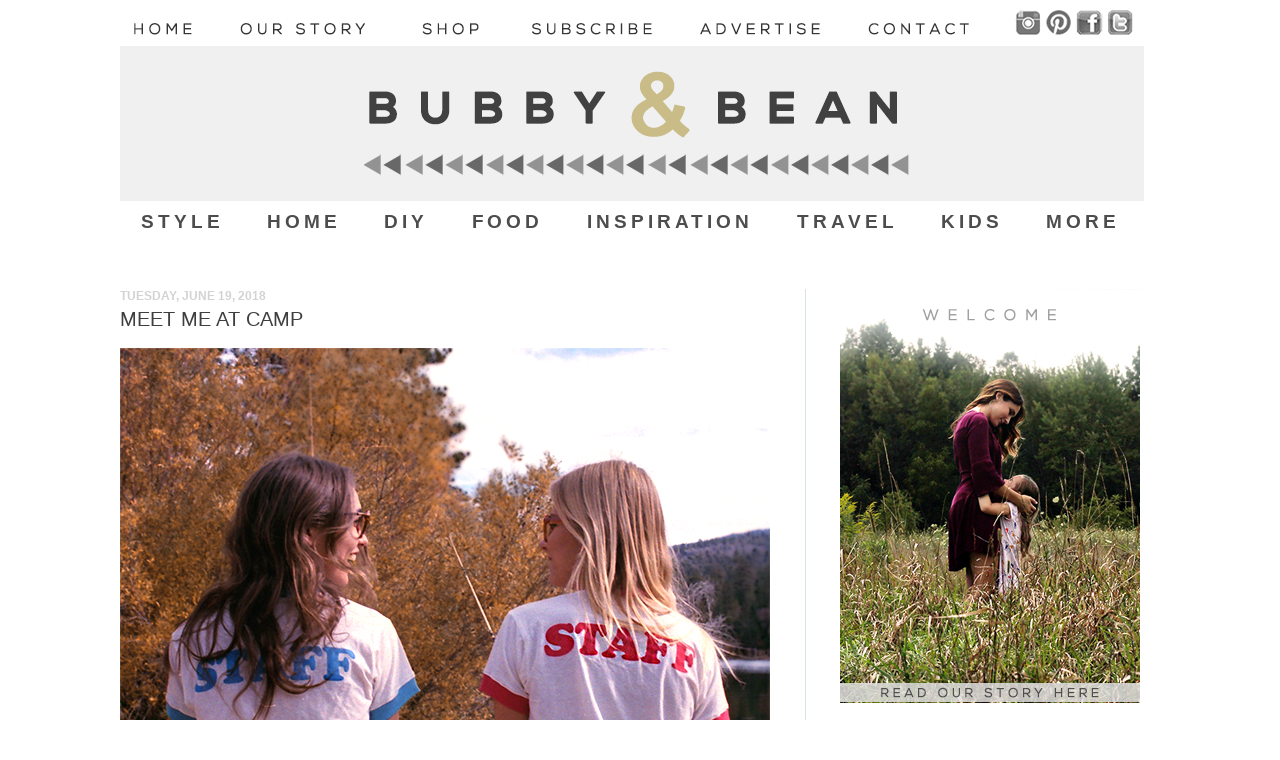

--- FILE ---
content_type: text/html; charset=UTF-8
request_url: https://www.bubbyandbean.com/2018/06/meet-me-at-camp.html
body_size: 23474
content:
<!DOCTYPE html>
<html class='v2' dir='ltr' xmlns='http://www.w3.org/1999/xhtml' xmlns:b='http://www.google.com/2005/gml/b' xmlns:data='http://www.google.com/2005/gml/data' xmlns:expr='http://www.google.com/2005/gml/expr'>
<head>
<link href='https://www.blogger.com/static/v1/widgets/335934321-css_bundle_v2.css' rel='stylesheet' type='text/css'/>
<!-- Google tag (gtag.js) -->
<script async='async' src='https://www.googletagmanager.com/gtag/js?id=G-2R0T3W9X3F'></script>
<script>
  window.dataLayer = window.dataLayer || [];
  function gtag(){dataLayer.push(arguments);}
  gtag('js', new Date());

  gtag('config', 'G-2R0T3W9X3F');
</script>
<link href='https://www.bubbyandbean.com/favicon.ico' rel='icon' type='image/x-icon'/>
<meta content='blogger' name='generator'/>
<link href='https://www.bubbyandbean.com/feeds/posts/default' rel='alternate' title='BLOGTITLE - Atom' type='application/atom+xml'/>
<link href='https://www.bubbyandbean.com/feeds/posts/default?alt=rss' rel='alternate' title='BLOGTITLE - RSS' type='application/rss+xml'/>
<link href='https://www.blogger.com/feeds/BLOGID/posts/default' rel='service.post' title='BLOGTITLE - Atom' type='application/atom+xml'/>
<!--[if IE]><script type="text/javascript" src="https://www.blogger.com/static/v1/jsbin/2591933621-ieretrofit.js"></script> <![endif]-->
<meta content='http://www.bubbyandbean.com/2018/06/meet-me-at-camp.html' name='og:url:domain'/>
<!--[if IE]> <script> (function() { var html5 = ("abbr,article,aside,audio,canvas,datalist,details," + "figure,footer,header,hgroup,mark,menu,meter,nav,output," + "progress,section,time,video").split(','); for (var i = 0; i < html5.length; i++) { document.createElement(html5[i]); } try { document.execCommand('BackgroundImageCache', false, true); } catch(e) {} })(); </script> <![endif]-->
<meta content='28aef93da260f4e1dc551d4bdcb49826' name='p:domain_verify'/>
<meta content='IE=EmulateIE7' http-equiv='X-UA-Compatible'/>
<meta content='width=1100' name='viewport'/>
<meta content='Melissa Baswell Williams' name='author'/>
<meta content='Bubby and Bean is a design and lifestyle blog that focuses on living creatively through art, design, fashion, DIY projects and tutorials, travel, music life, love, and learning.' name='description'/>
<meta content='design blog, lifestyle, inspiration, creative, indie, fashion, DIY, craft, photography, tutorials, creativity' name='keywords'/>
<title>Bubby and Bean ::: Living Creatively: Meet Me At Camp</title>
<style id='page-skin-1' type='text/css'><!--
/*
-----------------------------------------------
Blogger Template Style
Name:     Simple
Designer: Josh Peterson
URL:      www.noaesthetic.com
----------------------------------------------- */
#navbar-iframe {
display: none !important;
}
/* Variable definitions
====================
<Variable name="keycolor" description="Main Color" type="color" default="#66bbdd"/>
<Group description="Page Text" selector="body">
<Variable name="body.font" description="Font" type="font"
default="normal normal 12px Arial, Tahoma, Helvetica, FreeSans, sans-serif"/>
<Variable name="body.text.color" description="Text Color" type="color" default="#222222"/>
</Group>
<Group description="Backgrounds" selector=".body-fauxcolumns-outer">
<Variable name="body.background.color" description="Outer Background" type="color" default="#66bbdd"/>
<Variable name="content.background.color" description="Main Background" type="color" default="#ffffff"/>
<Variable name="header.background.color" description="Header Background" type="color" default="transparent"/>
</Group>
<Group description="Links" selector=".main-outer">
<Variable name="link.color" description="Link Color" type="color" default="#2288bb"/>
<Variable name="link.visited.color" description="Visited Color" type="color" default="#888888"/>
<Variable name="link.hover.color" description="Hover Color" type="color" default="#33aaff"/>
</Group>
<Group description="Blog Title" selector=".header h1">
<Variable name="header.font" description="Font" type="font"
default="normal normal 60px Arial, Tahoma, Helvetica, FreeSans, sans-serif"/>
<Variable name="header.text.color" description="Title Color" type="color" default="#3399bb" />
</Group>
<Group description="Blog Description" selector=".header .description">
<Variable name="description.text.color" description="Description Color" type="color"
default="#777777" />
</Group>
<Group description="Tabs Text" selector=".tabs-inner .widget li a">
<Variable name="tabs.font" description="Font" type="font"
default="normal normal 14px Arial, Tahoma, Helvetica, FreeSans, sans-serif"/>
<Variable name="tabs.text.color" description="Text Color" type="color" default="#999999"/>
<Variable name="tabs.selected.text.color" description="Selected Color" type="color" default="#000000"/>
</Group>
<Group description="Tabs Background" selector=".tabs-outer .PageList">
<Variable name="tabs.background.color" description="Background Color" type="color" default="#f5f5f5"/>
<Variable name="tabs.selected.background.color" description="Selected Color" type="color" default="#eeeeee"/>
</Group>
<Group description="Post Title" selector="h3.post-title, .comments h4">
<Variable name="post.title.font" description="Font" type="font"
default="normal normal 22px Arial, Tahoma, Helvetica, FreeSans, sans-serif"/>
</Group>
<Group description="Date Header" selector=".date-header">
<Variable name="date.header.color" description="Text Color" type="color"
default="#3f3f3f"/>
<Variable name="date.header.background.color" description="Background Color" type="color"
default="transparent"/>
</Group>
<Group description="Post eFooter" selector=".post-footer">
<Variable name="post.footer.text.color" description="Text Color" type="color" default="#666666"/>
<Variable name="post.footer.background.color" description="Background Color" type="color"
default="#f9f9f9"/>
<Variable name="post.footer.border.color" description="Shadow Color" type="color" default="#eeeeee"/>
</Group>
<Group description="Gadgets" selector="h2">
<Variable name="widget.title.font" description="Title Font" type="font"
default="normal bold 11px Arial, Tahoma, Helvetica, FreeSans, sans-serif"/>
<Variable name="widget.title.text.color" description="Title Color" type="color" default="#000000"/>
<Variable name="widget.alternate.text.color" description="Alternate Color" type="color" default="#999999"/>
</Group>
<Group description="Images" selector=".main-inner">
<Variable name="image.background.color" description="Background Color" type="color" default="#ffffff"/>
<Variable name="image.border.color" description="Border Color" type="color" default="#ffffff"/>
<Variable name="image.text.color" description="Caption Text Color" type="color" default="#3f3f3f"/>
</Group>
<Group description="Accents" selector=".content-inner">
<Variable name="body.rule.color" description="Separator Line Color" type="color" default="#eeeeee"/>
<Variable name="tabs.border.color" description="Tabs Border Color" type="color" default="#d8e5db"/>
</Group>
<Variable name="body.background" description="Body Background" type="background"
color="#ffffff" default="$(color) none repeat scroll top left"/>
<Variable name="body.background.override" description="Body Background Override" type="string" default=""/>
<Variable name="body.background.gradient.cap" description="Body Gradient Cap" type="url"
default="url(https://www.blogblog.com/1kt/simple/gradients_light.png)"/>
<Variable name="body.background.gradient.tile" description="Body Gradient Tile" type="url"
default="url(http://www.blogblog.com/1kt/simple/body_gradient_tile_light.png)"/>
<Variable name="content.background.color.selector" description="Content Background Color Selector" type="string" default=".content-inner"/>
<Variable name="content.padding" description="Content Padding" type="length" default="10px"/>
<Variable name="content.padding.horizontal" description="Content Horizontal Padding" type="length" default="10px"/>
<Variable name="content.shadow.spread" description="Content Shadow Spread" type="length" default="40px"/>
<Variable name="content.shadow.spread.webkit" description="Content Shadow Spread (WebKit)" type="length" default="5px"/>
<Variable name="content.shadow.spread.ie" description="Content Shadow Spread (IE)" type="length" default="1px"/>
<Variable name="main.border.width" description="Main Border Width" type="length" default="0"/>
<Variable name="header.background.gradient" description="Header Gradient" type="url" default="none"/>
<Variable name="header.shadow.offset.left" description="Header Shadow Offset Left" type="length" default="-1px"/>
<Variable name="header.shadow.offset.top" description="Header Shadow Offset Top" type="length" default="-1px"/>
<Variable name="header.shadow.spread" description="Header Shadow Spread" type="length" default="1px"/>
<Variable name="header.padding" description="Header Padding" type="length" default="30px"/>
<Variable name="header.border.size" description="Header Border Size" type="length" default="1px"/>
<Variable name="header.bottom.border.size" description="Header Bottom Border Size" type="length" default="0"/>
<Variable name="header.border.horizontalsize" description="Header Horizontal Border Size" type="length" default="0"/>
<Variable name="description.text.size" description="Description Text Size" type="string" default="140%"/>
<Variable name="tabs.margin.top" description="Tabs Margin Top" type="length" default="0" />
<Variable name="tabs.margin.side" description="Tabs Side Margin" type="length" default="30px" />
<Variable name="tabs.background.gradient" description="Tabs Background Gradient" type="url"
default="url(https://www.blogblog.com/1kt/simple/gradients_light.png)"/>
<Variable name="tabs.border.width" description="Tabs Border Width" type="length" default="1px"/>
<Variable name="tabs.bevel.border.width" description="Tabs Bevel Border Width" type="length" default="1px"/>
<Variable name="date.header.padding" description="Date Header Padding" type="string" default="inherit"/>
<Variable name="date.header.letterspacing" description="Date Header Letter Spacing" type="string" default="inherit"/>
<Variable name="date.header.margin" description="Date Header Margin" type="string" default="inherit"/>
<Variable name="post.margin.bottom" description="Post Bottom Margin" type="length" default="55px"/>
<Variable name="image.border.small.size" description="Image Border Small Size" type="length" default="0px"/>
<Variable name="image.border.large.size" description="Image Border Large Size" type="length" default="0px"/>
<Variable name="page.width.selector" description="Page Width Selector" type="string" default=".region-inner"/>
<Variable name="page.width" description="Page Width" type="string" default="auto"/>
<Variable name="main.section.margin" description="Main Section Margin" type="length" default="15px"/>
<Variable name="main.padding" description="Main Padding" type="length" default="15px"/>
<Variable name="main.padding.top" description="Main Padding Top" type="length" default="30px"/>
<Variable name="main.padding.bottom" description="Main Padding Bottom" type="length" default="30px"/>
<Variable name="paging.background"
color="#ffffff"
description="Background of blog paging area" type="background"
default="transparent none no-repeat scroll top center"/>
<Variable name="footer.bevel" description="Bevel border length of footer" type="length" default="0"/>
<Variable name="startSide" description="Side where text starts in blog language" type="automatic" default="left"/>
<Variable name="endSide" description="Side where text ends in blog language" type="automatic" default="right"/>
*/
/* Content
----------------------------------------------- */
#Attribution1 {display: none;}
body, .body-fauxcolumn-outer {
font: normal normal 12px Arial, Tahoma, Helvetica, FreeSans, sans-serif;
color: #3f3f3f;
background: #ffffff none no-repeat scroll center center;
padding: 0 40px 40px 40px;
}
html body .region-inner {
min-width: 0;
max-width: 100%;
width: auto;
}
a:link {
text-decoration:none;
color: #8e8e8e;
}
a:visited {
text-decoration:none;
color: #8e8e8e;
}
a:hover {
text-decoration:underline;
color: #3f3f3f;
}
.body-fauxcolumn-outer .fauxcolumn-inner {
background: transparent none repeat scroll top left;
_background-image: none;
}
.body-fauxcolumn-outer .cap-top {
position: absolute;
z-index: 1;
height: 400px;
width: 100%;
background: #ffffff none no-repeat scroll center center;
}
.body-fauxcolumn-outer .cap-top .cap-left {
width: 100%;
background: transparent none repeat-x scroll top left;
_background-image: none;
}
.content-outer {
margin-bottom: 1px;
}
.content-inner {
padding: 10px 10px;
}
.content-inner {
background-color: #ffffff;
}
/* Header
----------------------------------------------- */
.header-outer {
background: #ffffff url(https://www.blogblog.com/1kt/simple/gradients_light.png) repeat-x scroll 0 -400px;
_background-image: none;
}
.Header h1 {
font: normal normal 60px 'Courier New', Courier, FreeMono, monospace;;
color: #f1eee2;
text-shadow: -1px -2px -3px rgba(0, 0, 0, .2);
}
.Header h1 a {
color: #f1eee2;
}
.Header .description {
font-size: 140%;
color: #ffffff;
}
.header-inner .Header .titlewrapper {
padding: 22px 30px;
}
.header-inner .Header .descriptionwrapper {
padding: 0 30px;
}
/* Tabs
----------------------------------------------- */
.tabs-inner .section:first-child {
border-top: 0 solid transparent;
}
.tabs-inner .section:first-child ul {
margin-top: -0;
border-top: 0 solid transparent;
border-left: 0 solid transparent;
border-right: 0 solid transparent;
}
.tabs-inner .widget ul {
background: #ffffff url(https://www.blogblog.com/1kt/simple/gradients_light.png) repeat-x scroll 0 -800px;
_background-image: none;
border-bottom: 1px solid transparent;
margin-top: 0;
margin-left: -30px;
margin-right: -30px;
}
.tabs-inner .widget li a {
display: inline-block;
padding: .6em 1.1em;
font: normal bold 13.5px Verdana, Geneva, sans-serif;
color: #969d97;
border-left: 1px solid #ffffff;
border-right: 1px solid transparent;
}
.tabs-inner .widget li:first-child a {
border-left: none;
}
.tabs-inner .widget li.selected a, .tabs-inner .widget li a:hover {
color: #c2d2c5;
background-color: #ffffff;
text-decoration: none;
}
/* Columns
----------------------------------------------- */
.main-outer {
border-top: 0px solid #d8e5db;
}
.fauxcolumn-left-outer .fauxcolumn-inner {
border-right: 1px solid #d8e5db;
}
.fauxcolumn-right-outer .fauxcolumn-inner {
border-left: 1px solid #d8e5db;
}
/* Headings
----------------------------------------------- */
h2 {
margin: 0 0 1em 0;
font: normal bold 12px Arial, Tahoma, Helvetica, FreeSans, sans-serif;
color: #869489;
text-transform: uppercase;
}
/* Widgets
----------------------------------------------- */
.widget .zippy {
color: #7f7f7f;
text-shadow: 2px 2px 1px rgba(0, 0, 0, .1);
}
.widget .popular-posts ul {
list-style: none;
}
/* Posts
----------------------------------------------- */
.date-header span {
background-color: transparent;
color: #d3d3d3;
padding: inherit;
letter-spacing: inherit;
margin: inherit;
}
.main-inner {
padding-top: 30px;
padding-bottom: 30px;
}
.main-inner .column-center-inner {
padding: 0 15px;
}
.main-inner .column-center-inner .section {
margin: 0 15px;
}
.post {
margin:.5em 0 1.5em;
/* border-bottom:1px dotted #706047; */
padding-bottom: 6.5em;
background: url("https://blogger.googleusercontent.com/img/b/R29vZ2xl/AVvXsEiQ4jlXk4zIJp7MhgxoXYJFpMfk_0O1JMsaCa1a4QWe2THnLKrNmN808tW9vSeF6iBDFPl5VeWMTUamjsmwvtll6pq4GJcWfKoMMK24A8HHTsbNPty46tTzeYUrmOBVljNmqip-Ha58PNI/s1600/design_lifestyle_blog.png") no-repeat bottom center;
}
h3.post-title {text-transform:uppercase; font-size: 20px !important; margin-top: -10px !important; font-weight: normal ; margin-bottom: -3px !important;}, .comments h4 {
font: normal normal 24px Arial, Tahoma, Helvetica, FreeSans, sans-serif;
margin: .75em 0 0;
}
.post-body {
font-size: 110%;
line-height: 1.4;
position: relative;
}
.post-body img, .post-body .tr-caption-container, .Profile img, .Image img,
.BlogList .item-thumbnail img {
padding: 0px;
background: transparent;
border: 0px solid transparent;
.post-body img, .post-body .tr-caption-container {
padding: 0px;
}
.post-body .tr-caption-container {
color: #222222;
}
.post-body .tr-caption-container img {
padding: 0;
background: transparent;
border: none;
.post-header {
margin: 0 0 1.5em;
line-height: 1.6;
font-size: 90%;
}
.post-footer {
margin: 15px -2px 0;
padding: 10px 10px;
color: #7f7f7f;
background-color: #fefefe;
border-bottom: 1px solid transparent;
line-height: 1.6;
font-size: 90%;
}
#comments .comment-author {
padding-top: 1.5em;
border-top: 1px solid #d8e5db;
background-position: 0 1.5em;
}
#comments .comment-author:first-child {
padding-top: 0;
border-top: none;
}
.avatar-image-container {
margin: .2em 0 0;
}
#comments .avatar-image-container img {
border: 1px solid transparent;
}
/* Accents
---------------------------------------------- */
.section-columns td.columns-cell {
border-left: .75px solid #d8e5db;
}
.blog-pager {
background: transparent none no-repeat scroll top center;
}
.blog-pager-older-link, .home-link,
.blog-pager-newer-link {
background-color: #ffffff;
padding: 5px;
}
.footer-outer {
border-top: 0 dashed #bbbbbb;
}
/* Mobile
----------------------------------------------- */
.mobile .content-inner {
padding: 0;
}
.mobile .content-outer {
-webkit-box-shadow: 0 0 3px rgba(0, 0, 0, .15);
box-shadow: 0 0 3px rgba(0, 0, 0, .15);
}
.mobile .tabs-inner .widget ul {
margin-left: -5px;
margin-right: -5px;
}
.mobile .post {
margin: 0;
}
.mobile .post-outer {
padding: 10px;
}
.mobile .main-inner .column-center-inner .section {
margin: 0;
}
.mobile .main-inner {
padding-top: 20px;
padding-bottom: 20px;
}
.mobile .main-inner .column-center-inner {
padding: 0;
}
.mobile .date-header span {
padding: 0.4em 10px;
}
.mobile h3.post-title {
margin: 0;
}
.mobile .blog-pager {
background: transparent;
}
.mobile .footer-outer {
border-top: none;
}
.mobile .main-inner, .mobile .footer-inner {
background-color: #ffffff;
}
.mobile-link-button {
background-color: #8e8e8e;
}
.mobile-link-button a:link, .mobile-link-button a:visited {
color: #ffffff;
}
.PageList {text-align:center !important;}
.PageList li {display:inline !important; float:none !important;}
#navbar-iframe {display: none !important;}#Header1_headerimg {margin:0 auto;}
.PageList {text-align:center !important;}
.PageList li {display:inline !important; float:none !important;}
#crosscol-wrapper {border-bottom:1px dotted #e4f1e4;}
.column-left-outer .column-left-inner{
padding: 0;
!important;
}
#sidebar-left-1{
margin: 0;
!important;
}
.column-left-outer .column-left-inner {
margin-left: -30px;
!important;
}
.column-right-outer .column-right-inner{
padding-left: 20px;
!important;
}
#sidebar-right-1{
margin-left: 20px;
!important;
}
#HTML4 {
padding-top: 0pt;
padding-right: 0px;
padding-bottom: 0pt;
padding-left: 0px;
!important;
}
#HTML2 {
padding-top: 0pt;
padding-right: 0px;
padding-bottom: 0pt;
padding-left: 0px;
!important;
}
#HTML4 {
margin-left: -100px;
margin-right: -20px;
!important;
}
--></style>
<style id='template-skin-1' type='text/css'><!--
body {
min-width: 1140px;
}
.content-outer, .content-fauxcolumn-outer, .region-inner {
min-width: 1140px;
max-width: 1140px;
_width: 1140px;
}
.main-inner .columns {
padding-left: 0px;
padding-right: 450px;
}
.main-inner .fauxcolumn-center-outer {
left: 0px;
right: 450px;
/* IE6 does not respect left and right together */
_width: expression(this.parentNode.offsetWidth -
parseInt("0px") -
parseInt("450px") + 'px');
}
.main-inner .fauxcolumn-left-outer {
width: 0px;
}
.main-inner .fauxcolumn-right-outer {
width: 450px;
}
.main-inner .column-left-outer {
width: 0px;
right: 102%;
margin-left: -0px;
}
.main-inner .column-right-outer {
width: 450px;
margin-right: -450px;
}
#layout {
min-width: 0;
}
#layout .content-outer {
min-width: 0;
width: 800px;
}
#layout .region-inner {
min-width: 0;
width: auto;
}
--></style>
<script type='text/javascript'>


  var _gaq = _gaq || [];
  _gaq.push(['_setAccount', 'UA-20203300-1']);
  _gaq.push(['_trackPageview']);

  (function() {
    var ga = document.createElement('script'); ga.type = 'text/javascript'; ga.async = true;
    ga.src = ('https:' == document.location.protocol ? 'https://ssl' : 'http://www') + '.google-analytics.com/ga.js';
    var s = document.getElementsByTagName('script')[0]; s.parentNode.insertBefore(ga, s);
  })();


</script>
<style type='text/css'>
@font-face {
    font-family: 'nexa_boldregular';
    src: url('https://www.brentcancode.com/public/nexa/Nexa_Free_Bold-webfont.eot');
    src: url('https://www.brentcancode.com/public/nexa/Nexa_Free_Bold-webfont.eot?#iefix') format('embedded-opentype'),
         url('https://www.brentcancode.com/public/nexa/Nexa_Free_Bold-webfont.woff2') format('woff2'),
         url('https://www.brentcancode.com/public/nexa/Nexa_Free_Bold-webfont.woff') format('woff'),
         url('https://www.brentcancode.com/public/nexa/Nexa_Free_Bold-webfont.ttf') format('truetype'),
         url('https://www.brentcancode.com/public/nexa/Nexa_Free_Bold-webfont.svg#nexa_boldregular') format('svg');
    font-weight: 800;
    font-style: normal;
}

/* ----- CSS Nav Menu Styling ----- */
#cssnav { 
border: 0px;
margin: -5px 0px 0px 0px;
padding: 0px;
width: 1024px;
/* font: $(tabs.font); /* Template Designer - Change Font Type, Size, Etc */
/* color: $(tabs.text.color); /* Template Designer - Change Font Size */
color: $(page-text.text.color); /* Template Designer - Change Font Size */
text-align: center;
}

#cssnav:after{
    content: '';
    display: inline-block;
    width: 100%;
}

#cssnav ul {
background: $(tabs.background.color) $(tabs.background.gradient) repeat-x scroll 0 -800px;
_background-image: none; /* Template Designer - Change Menu Background */
height: 40px; /* Change Height of Menu */
list-style: none;
margin: 0px;
padding: 0px;
}

#cssnav li {
display: inline-block;
padding: 0px;
text-align: center;
}

#cssnav li a {
background: $(tabs.background.color) $(tabs.background.gradient) repeat-x scroll 0 -800px;
_background-image: none; /* Template Designer - Change Menu Background */
margin: 0px;
text-decoration: none;
font-size: 1.57em;
font-family: 'nexa_boldregular', sans-serif;
letter-spacing: .21em;
text-align: center;
color: #4D4D4D; 
}

#cssnav > ul > li > a {
color: $(tabs.text.color); /* Template Designer - Change Font Color */
}

#cssnav ul ul a { 
color: $(tabs.text.color); /* Template Designer - Change Color */
}

#cssnav li > a:hover, #cssnav ul li:hover {
/*color: $(tabs.selected.text.color); /* Template Designer - Change Font Color on Hover */
/*background-color: $(tabs.selected.background.color); /* Template Designer - Change Font Background on Hover */
color: #cabc8d;
text-decoration: none;
}

#cssnav li ul {
background: $(tabs.background.color) $(tabs.background.gradient) repeat-x scroll 0 -800px;
_background-image: none; /* Template Designer - Change Menu Background */
display: none;
height: auto;
padding: 0px;
margin-left: -90px;
border: 1px solid #EFEFEF;
position: absolute;
width: 170px; /* Change Width Of DropDown Menu */
z-index:9999;
text-align:center;
}

#cssnav li:hover ul {
display: inline-block;
}

#cssnav li li {
background: $(tabs.background.color) $(tabs.background.gradient) repeat-x scroll 0 -800px;
_background-image: none; /* Template Designer - Change Background */
display: block;
float: none;
margin: 0px;
padding: 0px;
width: 170px; /* Change Width Of DropDown Menu */
font-family: 'nexa_lightregular', sans-serif;
background-color:#EFEFEF;
}

#cssnav li:hover li a {
background: #FFFFFF; /* Template Designer - Change Background of Link on Hover */
}

#cssnav li ul a {
display: block;
height: auto;
margin: 0px;
padding: 10px;
text-align: left;
}

#cssnav li ul li a {
font-size:1.1em;
text-align: center;
}

#cssnav li ul a:hover, #cssnav li ul li:hover > a {
color: #ffffff;
background-color: #414141;
/*color: $(tabs.selected.text.color); /* Template Designer - Change Text Color on Hover */
/* background-color: $(tabs.selected.background.color); /* Template Designer - Change Background on Hover */
border: 0px;
text-decoration: none;
}

/*Additional layout styles */

.main-inner .column-right-inner {
margin: 0 0 0 50px;
}

.main-inner .fauxcolumn-right-outer {
width: 405px;
}

.content {
margin: 0 0 0 20px;
}

.post-body {
width: 106%;
}

</style>
<link href='https://blogger.googleusercontent.com/img/b/R29vZ2xl/AVvXsEgCdUHM1yX7iQejICnasJgZZ_g9fS8zrdiX737-vYPE1O4zE4ljZVZq1U3_hdj7qt_d2NizOg-3LeRx4Rab0TUU1gn1QnhxcVyAWFze1iLQLSdLESkj5Xaqd6Q9MoHqaJeDhyphenhypheniW3Tg_xbRV/s1600/favicon.png' rel='shortcut icon'/>
<link href='https://blogger.googleusercontent.com/img/b/R29vZ2xl/AVvXsEgCdUHM1yX7iQejICnasJgZZ_g9fS8zrdiX737-vYPE1O4zE4ljZVZq1U3_hdj7qt_d2NizOg-3LeRx4Rab0TUU1gn1QnhxcVyAWFze1iLQLSdLESkj5Xaqd6Q9MoHqaJeDhyphenhypheniW3Tg_xbRV/s1600/favicon.png' rel='icon'/>
<!-- Google Tag Manager for Collective Bias -->
<script type='text/javascript'>
dataLayer = [{
	'trackingID':'UA-55353903-49',
	'javaScriptVersion':'analytics.js',
	'homePageURL':'http://www.bubbyandbean.com'
}];
</script>
<noscript><iframe height='0' src='//www.googletagmanager.com/ns.html?id=GTM-PBN79J' style='display:none;visibility:hidden' width='0'></iframe></noscript>
<script type='text/javascript'>/*<![CDATA[*/(function(w,d,s,l,i){w[l]=w[l]||[];
w[l].push({'gtm.start':new Date().getTime(),event:'gtm.js'});
var f=d.getElementsByTagName(s)[0],j=d.createElement(s),dl=l!='dataLayer'?'&l='+l:'';
j.async=true;j.src='//www.googletagmanager.com/gtm.js?id='+i+dl;
f.parentNode.insertBefore(j,f);})(window,document,'script','dataLayer','GTM-PBN79J');
/*]]>*/</script>
<!-- End Google Tag Manager -->
<script>
  (function(i,s,o,g,r,a,m){i['GoogleAnalyticsObject']=r;i[r]=i[r]||function(){
  (i[r].q=i[r].q||[]).push(arguments)},i[r].l=1*new Date();a=s.createElement(o),
  m=s.getElementsByTagName(o)[0];a.async=1;a.src=g;m.parentNode.insertBefore(a,m)
  })(window,document,'script','https://www.google-analytics.com/analytics.js','ga');

  ga('create', 'UA-20203300-1', 'auto');
  ga('send', 'pageview');

</script>
<script>
$(document).ready(function() 
{           $("a").each(function() 
{             var i = $(this).attr("href");            
 var n = i.replace(http://www.bubbyandbean.com, "https://www.bubbyandbean.com"); </script>
<link href='https://www.blogger.com/dyn-css/authorization.css?targetBlogID=6408906677306311135&amp;zx=6f4d264f-ba38-479f-b950-9ecc0ebedcc9' media='none' onload='if(media!=&#39;all&#39;)media=&#39;all&#39;' rel='stylesheet'/><noscript><link href='https://www.blogger.com/dyn-css/authorization.css?targetBlogID=6408906677306311135&amp;zx=6f4d264f-ba38-479f-b950-9ecc0ebedcc9' rel='stylesheet'/></noscript>
<meta name='google-adsense-platform-account' content='ca-host-pub-1556223355139109'/>
<meta name='google-adsense-platform-domain' content='blogspot.com'/>

<!-- data-ad-client=ca-pub-1584082245992661 -->

</head>
<body class='loading'>
<div class='body-fauxcolumns'>
<div class='fauxcolumn-outer body-fauxcolumn-outer'>
<div class='cap-top'>
<div class='cap-left'></div>
<div class='cap-right'></div>
</div>
<div class='fauxborder-left'>
<div class='fauxborder-right'></div>
<div class='fauxcolumn-inner'>
</div>
</div>
<div class='cap-bottom'>
<div class='cap-left'></div>
<div class='cap-right'></div>
</div>
</div>
</div>
<div class='content'>
<div class='content-fauxcolumns'>
<div class='fauxcolumn-outer content-fauxcolumn-outer'>
<div class='cap-top'>
<div class='cap-left'></div>
<div class='cap-right'></div>
</div>
<div class='fauxborder-left'>
<div class='fauxborder-right'></div>
<div class='fauxcolumn-inner'>
</div>
</div>
<div class='cap-bottom'>
<div class='cap-left'></div>
<div class='cap-right'></div>
</div>
</div>
</div>
<div class='content-outer'>
<div class='content-cap-top cap-top'>
<div class='cap-left'></div>
<div class='cap-right'></div>
</div>
<div class='fauxborder-left content-fauxborder-left'>
<div class='fauxborder-right content-fauxborder-right'></div>
<div class='content-inner'>
<header>
<div class='header-outer'>
<div class='header-cap-top cap-top'>
<div class='cap-left'></div>
<div class='cap-right'></div>
</div>
<div class='fauxborder-left header-fauxborder-left'>
<div class='fauxborder-right header-fauxborder-right'></div>
<div class='region-inner header-inner'>
<div class='header no-items section' id='header'></div>
</div>
</div>
<div class='header-cap-bottom cap-bottom'>
<div class='cap-left'></div>
<div class='cap-right'></div>
</div>
</div>
</header>
<div class='tabs-outer'>
<div class='tabs-cap-top cap-top'>
<div class='cap-left'></div>
<div class='cap-right'></div>
</div>
<div class='fauxborder-left tabs-fauxborder-left'>
<div class='fauxborder-right tabs-fauxborder-right'></div>
<div class='region-inner tabs-inner'>
<div class='tabs section' id='crosscol'><div class='widget HTML' data-version='1' id='HTML4'>
<h2 class='title'>Bubby and Bean: Living Creatively</h2>
<div class='widget-content'>
<div class="separator" style="clear: both; text-align: left;"><a href="https://www.bubbyandbean.com/"><img src="https://blogger.googleusercontent.com/img/b/R29vZ2xl/AVvXsEhb_d-YWHzt5TRiQnEz0xa2QAdHGHgzk9SJto_shxDO3MbmY7yGSGWvdUnitNHYL8NSAJOnkjJsDDIFxNWWkPpTQdtRNDw2ra_8-jGyZnAtpoBAKa_1r0-p6P9GOiLPdfvnVUafYVSeM8Ex/s1600/home3.png" onmouseover="this.src='https://blogger.googleusercontent.com/img/b/R29vZ2xl/AVvXsEi-X7eFkmiIAoqUOEh3mE_GryQWRt94TgO8Sqrty8IFgMonS8T-lOI1S3lej8M2OTbbKz2Ze1owHIz_OXjlLxJKlGaJ4uxOsXmLSROJ3ilIE5G7eC7IShkXK8LfnUghtJ2RkfYCYl8a8sMr/s1600/2home3.png'" onmouseout="this.src='https://blogger.googleusercontent.com/img/b/R29vZ2xl/AVvXsEhb_d-YWHzt5TRiQnEz0xa2QAdHGHgzk9SJto_shxDO3MbmY7yGSGWvdUnitNHYL8NSAJOnkjJsDDIFxNWWkPpTQdtRNDw2ra_8-jGyZnAtpoBAKa_1r0-p6P9GOiLPdfvnVUafYVSeM8Ex/s1600/home3.png'" border="0" width="96" height="25" alt="home" /></a>
<a href="https://www.bubbyandbean.com/p/about.html"><img src="https://blogger.googleusercontent.com/img/b/R29vZ2xl/AVvXsEih0W2RRAWuOqxVRAs6mb2lolAwu10it7iA5z-5L7OGx4v6q3-TX3w9NQKhntgBWHLvM-J-wopyNYa1_Xc3cts_UMcThDoljlfws0UtP7BoUhwqHejsdZ2YEusYrSf0arK9sfX-uRQ0oKZz/s1600/about.png" onmouseover="this.src='https://blogger.googleusercontent.com/img/b/R29vZ2xl/AVvXsEhYBb-kdAAbTsK-NZFpdjeBugqdpw3RPCoZj-AIEXZELGZAiwnzRb_-Ue1N2WCBs_Un0r2ApcIkRDe2yAQTcEwCU8x-p_YSoLQCMVkdm1P_aUVxoBrduASUKpzyQjrWu0edBadEf97L3zAq/s1600/2about.png'" onmouseout="this.src='https://blogger.googleusercontent.com/img/b/R29vZ2xl/AVvXsEih0W2RRAWuOqxVRAs6mb2lolAwu10it7iA5z-5L7OGx4v6q3-TX3w9NQKhntgBWHLvM-J-wopyNYa1_Xc3cts_UMcThDoljlfws0UtP7BoUhwqHejsdZ2YEusYrSf0arK9sfX-uRQ0oKZz/s1600/about.png'" border="0" width="170" height="25" alt="our story" /></a>
<a href="https://www.bubbyandbean.com/p/shop.html"><img src="https://blogger.googleusercontent.com/img/b/R29vZ2xl/AVvXsEgby4rpXQzufuai0oU-FEL00REdhO37VTKvt63bnqK0wfXDOxsSmH20_LMH1D9kNdenCf5rWqITj3jLEUwSrAPilitube_MZnevTmavVL_7kIHrykT2jG0u78lMcPEr9yHdFNppx56xReSM/s1600/shop.png" onmouseover="this.src='https://blogger.googleusercontent.com/img/b/R29vZ2xl/AVvXsEj9a5C6TsKtTn6kUx2WxmrhbuFITTfUi2BLgsF8SMgFXAPUOF64YBdYfvESgoK2ny3YI2ZEymKpzBwQRcmnIR-Pp-JrqqzNglhEgGTRerFEKq9I8M0ehPnydV52iLWvrWjntwThzXYa82kM/s1600/2shop.png'" onmouseout="this.src='https://blogger.googleusercontent.com/img/b/R29vZ2xl/AVvXsEgby4rpXQzufuai0oU-FEL00REdhO37VTKvt63bnqK0wfXDOxsSmH20_LMH1D9kNdenCf5rWqITj3jLEUwSrAPilitube_MZnevTmavVL_7kIHrykT2jG0u78lMcPEr9yHdFNppx56xReSM/s1600/shop.png'"  border="0" width="112" height="25" alt="shop" /></a>
<a href="https://www.bubbyandbean.com/p/mailing-list.html"><img src="https://blogger.googleusercontent.com/img/b/R29vZ2xl/AVvXsEgfYu8w-JX08QScrvp7Ln4mdXkIK07VozXFvpzZK0qE5IuxzhONvIqa58NioKPYPC0b5Yvcy6LnDeSo0Vzw2qVW5Dkq8whfTagUcb4DtLeQRxC6BZ2eXzxw7Dg9FsBra3phD18jSJTMVjSc/s1600/subscribe.png" onmouseover="this.src='https://blogger.googleusercontent.com/img/b/R29vZ2xl/AVvXsEhDeMBVGD5Pns3Zy0DUgIjkbwgW0acm_cs6S1U_X_MV4TJq3XN0Na_gZu_tkPtq_bO0JUCnWiTzzHpF6nGkOshXZWre4Lw4dLaBLnBbpA78WoZRXUYVr0LjHbKPsojvCQjGALq5-y2Pf-kc/s1600/2subscribe.png'" onmouseout="this.src='https://blogger.googleusercontent.com/img/b/R29vZ2xl/AVvXsEgfYu8w-JX08QScrvp7Ln4mdXkIK07VozXFvpzZK0qE5IuxzhONvIqa58NioKPYPC0b5Yvcy6LnDeSo0Vzw2qVW5Dkq8whfTagUcb4DtLeQRxC6BZ2eXzxw7Dg9FsBra3phD18jSJTMVjSc/s1600/subscribe.png'" border="0" width="168" height="25" alt="subscribe" /></a>
<a href="https://www.bubbyandbean.com/p/sponsor-info.html"><img src="https://blogger.googleusercontent.com/img/b/R29vZ2xl/AVvXsEgmqC_CRQVKHGshQOhnq3RurCQE1S-a84m35JUpfMgAwISdInCquHcNh_IpVKG-xF4YyQ3vZxRc6mjWrw40UeSNTWXxY-MF1Rz9_Y3u8q7OtajcsR4TrKqfVUez5DfhJtyoYFETdS0-D61R/s1600/advertise.png" onmouseover="this.src='https://blogger.googleusercontent.com/img/b/R29vZ2xl/AVvXsEgXmVLC1T8tu727zJd84LDMUk9Cgy1IOK_vi4ZdQl1jylfdRbMNFJwvTdbLulHxgSlwZKRDh4McmqzrpgYXWcV2y_Dn8FSOnwGRwC3S2-PpEu9nmBDcrV_ys87xq9TULF0PmuSrWtkVwk0D/s1600/2advertise.png'" onmouseout="this.src='https://blogger.googleusercontent.com/img/b/R29vZ2xl/AVvXsEgmqC_CRQVKHGshQOhnq3RurCQE1S-a84m35JUpfMgAwISdInCquHcNh_IpVKG-xF4YyQ3vZxRc6mjWrw40UeSNTWXxY-MF1Rz9_Y3u8q7OtajcsR4TrKqfVUez5DfhJtyoYFETdS0-D61R/s1600/advertise.png'" border="0" width="165" height="25" alt="sponsor" /></a>
<a href="https://www.bubbyandbean.com/p/contact.html"><img src="https://blogger.googleusercontent.com/img/b/R29vZ2xl/AVvXsEhrPHImPkC4vwEMVgdtrs43qQZ3maVnWcgrEhnXESXrLdGECHWXoDt6P_O1-kovr7PNW0ukkmry_bO3l_LqnxRvCAmlJd8yyi1BL9MjG3By0QdfcDPxQnyzc_i7WA01pdohKEfDeHZsQ5JQ/s1600/contact.png" onmouseover="this.src='https://blogger.googleusercontent.com/img/b/R29vZ2xl/AVvXsEjEuEgeX1nEnVl81r5Gj0bnlevgimnlKc0p70WhoikCYh3lSrcEtU5rFLtG898uq-O_P9OhAQiL26j7rmF_6Fw1yEEBXagpRSyG75WJikwVMDmXIB7kHrtEVzWW8n-tEYIJO5ZzMAbtOZ9D/s1600/2contact.png'" onmouseout="this.src='https://blogger.googleusercontent.com/img/b/R29vZ2xl/AVvXsEhrPHImPkC4vwEMVgdtrs43qQZ3maVnWcgrEhnXESXrLdGECHWXoDt6P_O1-kovr7PNW0ukkmry_bO3l_LqnxRvCAmlJd8yyi1BL9MjG3By0QdfcDPxQnyzc_i7WA01pdohKEfDeHZsQ5JQ/s1600/contact.png'"  border="0" width="162" height="25" alt="contact" /></a>
<a href="https://www.instagram.com/bubbyandbean" target="blank"><img src="https://blogger.googleusercontent.com/img/b/R29vZ2xl/AVvXsEjpVFvtODEQryrVLS4vvlevjkqGk-FnUUdpjvnmd_h5-FOIzHP8B0h4FKmJ1qSrYv_4fifErL7U8aqQqox-Fc_2Qo3Zy3wTDyeDUnBqEeMddRku7kkPdzehFcS06EqKDvYbbLydLMvkUA5-/s1600/instagram.png" onmouseover="this.src='https://blogger.googleusercontent.com/img/b/R29vZ2xl/AVvXsEjQNtTbSEjDYwhrbQClPRGI1HkJpG9IIJ96v45avXAkT6VZmeuU4txatQZKxI86EoD9gn_OhNxFSvGTXbPBjQc_xzWsrocPrM_kxoUZ63RzH1bKhjjgxTDdqs_Ya9ul0uYGmbKDxeVpktdO/s1600/2instagram.png'" onmouseout="this.src='https://blogger.googleusercontent.com/img/b/R29vZ2xl/AVvXsEjpVFvtODEQryrVLS4vvlevjkqGk-FnUUdpjvnmd_h5-FOIzHP8B0h4FKmJ1qSrYv_4fifErL7U8aqQqox-Fc_2Qo3Zy3wTDyeDUnBqEeMddRku7kkPdzehFcS06EqKDvYbbLydLMvkUA5-/s1600/instagram.png'" border="0" width="31" height="25" alt="Instagram" /></a>
<a href="https://www.pinterest.com/melissabaswell" target="blank"><img src="https://blogger.googleusercontent.com/img/b/R29vZ2xl/AVvXsEjf7FoWun6PnhJybOnfCLvb6m95gk7s1tjrINKm6tF7ap-Dhx2pn4Wgd7F5hqoG1gtdmPvZ9D_0TuDhy_BIzwtVG97nWPQFVwfPGJZoPkp19x6c6XiTS9gXPxbCrS2Iy0qLLgH4SXBE-gsl/s1600/pinterest.png" onmouseover="this.src='https://blogger.googleusercontent.com/img/b/R29vZ2xl/AVvXsEiaOKvVlIdXcFZ8OqjWg1KJLwoh-cnPXuV1Y91GybueFH2LW2wX8clhmEk9miFDS-cbZuCDYEuGanH53gDRFK4CWqGWN4z4600YhcAjBRAL1zUFlpHcSOhPL7EuZKQEp77n_vvR8U3-vxNo/s1600/2pinterest.png'" onmouseout="this.src='https://blogger.googleusercontent.com/img/b/R29vZ2xl/AVvXsEjf7FoWun6PnhJybOnfCLvb6m95gk7s1tjrINKm6tF7ap-Dhx2pn4Wgd7F5hqoG1gtdmPvZ9D_0TuDhy_BIzwtVG97nWPQFVwfPGJZoPkp19x6c6XiTS9gXPxbCrS2Iy0qLLgH4SXBE-gsl/s1600/pinterest.png'" border="0" width="27" height="25" alt="Pinterest" /></a>
<a href="https://www.facebook.com/bubbyandbean" target="blank"><img src="https://blogger.googleusercontent.com/img/b/R29vZ2xl/AVvXsEiNl0jnxR8YVmtQZJjQ_FzH3rDROIJr5jhf9T8EAseDYcELxGw1LP2sOv3Ntgz25NsdExHyizcUTAhrEek62gM8JEaD5JYYnPJcOkJM7LZhcMeg8KIXJcL-Sz0tA18q_zlaAUrF9K-ZkxNM/s1600/facebook.png" onmouseover="this.src='https://blogger.googleusercontent.com/img/b/R29vZ2xl/AVvXsEhKn0lB2XErldmELHsavTgR3_SzNKSQ5a3Er-3SXNaBuAvH3RsTjVDIciNOq86f9lKcu7pCfxaQDWRMyIDoc7aGyP6l9ft4WHK0YTRGfzCbvRBQqksPpUJpqH6_gTL1mSQh3QmzXGyyxFXS/s1600/2facebook.png'" onmouseout="this.src='https://blogger.googleusercontent.com/img/b/R29vZ2xl/AVvXsEiNl0jnxR8YVmtQZJjQ_FzH3rDROIJr5jhf9T8EAseDYcELxGw1LP2sOv3Ntgz25NsdExHyizcUTAhrEek62gM8JEaD5JYYnPJcOkJM7LZhcMeg8KIXJcL-Sz0tA18q_zlaAUrF9K-ZkxNM/s1600/facebook.png'" border="0" width="28" height="25" alt="Facebook" /></a>
<a href="https://www.twitter.com/MotM_EcoFashion" target="blank"><img src="https://blogger.googleusercontent.com/img/b/R29vZ2xl/AVvXsEiHHuU9YFUnGXKmKVi5eSBrIvzx0vEwK5WmFhhFFoteCmwvICPZBgglg_GhGYdnbfh8w9ikYFICz-3JrNOWU1i5iFVwYv_8dOXEPZh9YuRO_WfgqDPMKB_jFVo2MhlaLYBS-XD5scG4ZXi5/s1600/twitter.png" onmouseover="this.src='https://blogger.googleusercontent.com/img/b/R29vZ2xl/AVvXsEjq7WPdO1DIkeKpromZsiNljYtyr3GvUMI6abZJtCu5YKOS1wRmXO4s4PnezBzWDcMKxthsaIXonsDugBBo6Z0-sMZ5v5ScYJ0ETPEFDirgvpEMVOz2A8yBhPrmzglxdgjCxa98_M8OWVB-/s1600/2twitter.png'" onmouseout="this.src='https://blogger.googleusercontent.com/img/b/R29vZ2xl/AVvXsEiHHuU9YFUnGXKmKVi5eSBrIvzx0vEwK5WmFhhFFoteCmwvICPZBgglg_GhGYdnbfh8w9ikYFICz-3JrNOWU1i5iFVwYv_8dOXEPZh9YuRO_WfgqDPMKB_jFVo2MhlaLYBS-XD5scG4ZXi5/s1600/twitter.png'" border="0" width="55" height="25" alt="Twitter" /></a></div>
<a href="https://www.bubbyandbean.com/"><img src="https://blogger.googleusercontent.com/img/b/R29vZ2xl/AVvXsEgqi7m3U9lkxEQGt6F9dDJZbNjs_6-v5KotfO55Vq0qM58DSuDZw3v8QR9qiPph80y5dD1oaK-yYO5I95nQDQM636yWHG-f2sLSq3r4m32TqZdSnBAshg432ZiHcGYKMsHx2w_A57EsomE6/s1600/Bubby+and+Bean+Banner+4.png" border="0" width="1024" height="162" alt="Bubby and Bean: Living Creatively" /></a>
<!-- start navmenu -->
<ul id="cssnav">
<li class="sub"><a href='https://www.bubbyandbean.com/search/label/fashion'>STYLE</a>
<!--<img src="https://i1219.photobucket.com/albums/dd421/mountainsofthemoon/style_btn_zpsb1f70031.png" border="0" width="123" height="46" alt="STYLE" />-->
<ul>
<li><a href='https://www.bubbyandbean.com/search/label/fashion'>FASHION</a></li>
<li><a href='https://www.bubbyandbean.com/search/label/beauty'>BEAUTY</a></li>
<li><a href='https://www.bubbyandbean.com/search/label/my%20style'>OUTFITS</a></li>
</ul>
</li>
<li class="sub"><a href='https://www.bubbyandbean.com/search/label/home%20decor'>HOME</a>
<!--<img src="https://i1219.photobucket.com/albums/dd421/mountainsofthemoon/home_btn_zpsfd40c537.png" border="0" width="129" height="46" alt="HOME" />-->
<ul>
<li><a href='https://www.bubbyandbean.com/search/label/home%20decor'>INSPIRATION</a></li>
<li><a href='https://www.bubbyandbean.com/search/label/our%20home'>OUR HOME</a></li>
</ul>
</li>
<li class="sub"><a href='https://www.bubbyandbean.com/search/label/DIY'>DIY</a>
<!--<img src="https://i1219.photobucket.com/albums/dd421/mountainsofthemoon/diy_btn_zps91ff242a.png" border="0" width="98" height="46" alt="DIY PROJECTS" />-->
<ul>
<li><a href='https://www.bubbyandbean.com/search/label/DIY'>PROJECTS</a></li>
<li><a href='https://www.bubbyandbean.com/search/label/DIY%20roundup'>ROUND-UPS</a></li>
</ul>
</li>
<li class="sub"><a href='https://www.bubbyandbean.com/search/label/food'>FOOD</a>
<!--<img src="https://i1219.photobucket.com/albums/dd421/mountainsofthemoon/food_btn_zps100637fd.png" border="0" width="127" height="46" alt="FOOD" />-->
<ul>
<li><a href='https://www.bubbyandbean.com/search/label/sweets'>SWEETS</a></li>
<li><a href='https://www.bubbyandbean.com/search/label/savory'>SAVORY</a></li>
<li><a href='https://www.bubbyandbean.com/search/label/drinks'>DRINKS</a></li>
<li><a href='https://www.bubbyandbean.com/search/label/snacks'>SNACKS</a></li>
</ul>
</li>
<li class="sub"><a href='https://www.bubbyandbean.com/search/label/inspiration'>INSPIRATION</a>
<!--<img src="https://i1219.photobucket.com/albums/dd421/mountainsofthemoon/inspiration_btn_zpsc518e6b9.png" border="0" width="233" height="46" alt="INSPIRATION" />-->
<ul>
<li><a href='https://www.bubbyandbean.com/search/label/color%20love'>COLOR LOVE</a></li>
<li><a href='https://www.bubbyandbean.com/search/label/10%20Great'>10 GREAT</a></li>
<li><a href='https://www.bubbyandbean.com/search/label/inspiration'>MORE</a></li>
</ul>
</li>
<li class="sub"><a href='https://www.bubbyandbean.com/search/label/travels'>TRAVEL</a>
<!--<img src="https://i1219.photobucket.com/albums/dd421/mountainsofthemoon/travel_btn_zps76b9275d.png" border="0" width="152" height="46" alt="TRAVEL" />-->
<ul>
<li><a href='https://www.bubbyandbean.com/search/label/our%20trips'>OUR TRIPS</a></li>
<li><a href='https://www.bubbyandbean.com/search/label/travels'>MORE TRAVEL</a></li>
</ul>
</li>
<li class="sub"><a href='https://www.bubbyandbean.com/search/label/baby'>KIDS</a>
<!--<img src="https://i1219.photobucket.com/albums/dd421/mountainsofthemoon/kids_btn_zpsbc55635d.png" border="0" width="118" height="46" alt="KIDS" />-->
<ul>
<li><a href='https://www.bubbyandbean.com/search/label/baby'>BABIES/KIDS</a></li>
<li><a href='https://www.bubbyandbean.com/search/label/pregnancy'>PREGNANCY</a></li>
<li><a href='https://www.bubbyandbean.com/search/label/hip%20mom%20smart%20mom%20stylish%20mom'>HIP MOMS</a></li>
</ul>
</li>
<li class="sub"><a href="">MORE</a>
<!--<img src="https://i1219.photobucket.com/albums/dd421/mountainsofthemoon/more_btn_zpsf7edad45.png" border="0" width="119" height="46" alt="MORE" />-->
<ul>
<li><a href='https://www.bubbyandbean.com/search/label/giveaways'>GIVEAWAYS</a></li>
<li><a href='https://www.bubbyandbean.com/search/label/random%20thoughts%2Flife'>LIFE/THOUGHTS</a></li>
<li><a href='https://www.bubbyandbean.com/search/label/holidays'>HOLIDAYS</a></li>
<li><a href='https://www.bubbyandbean.com/search/label/photography'>PHOTOGRAPHY</a></li>
<li><a href='https://www.bubbyandbean.com/search/label/green%20living'>GREEN LIVING</a></li>
<li><a href='https://www.bubbyandbean.com/search/label/parties'>PARTIES</a></li>
<li><a href='https://www.bubbyandbean.com/search/label/wedding'>WEDDINGS</a></li>
<li><a href='https://www.bubbyandbean.com/search/label/Bubby'>BUBBY</a></li>
</ul>
</li>
</ul>
<!-- end navmenu -->
</div>
<div class='clear'></div>
</div></div>
<div class='tabs no-items section' id='crosscol-overflow'></div>
</div>
</div>
<div class='tabs-cap-bottom cap-bottom'>
<div class='cap-left'></div>
<div class='cap-right'></div>
</div>
</div>
<div class='main-outer'>
<div class='main-cap-top cap-top'>
<div class='cap-left'></div>
<div class='cap-right'></div>
</div>
<div class='fauxborder-left main-fauxborder-left'>
<div class='fauxborder-right main-fauxborder-right'></div>
<div class='region-inner main-inner'>
<div class='columns fauxcolumns'>
<div class='fauxcolumn-outer fauxcolumn-center-outer'>
<div class='cap-top'>
<div class='cap-left'></div>
<div class='cap-right'></div>
</div>
<div class='fauxborder-left'>
<div class='fauxborder-right'></div>
<div class='fauxcolumn-inner'>
</div>
</div>
<div class='cap-bottom'>
<div class='cap-left'></div>
<div class='cap-right'></div>
</div>
</div>
<div class='fauxcolumn-outer fauxcolumn-left-outer'>
<div class='cap-top'>
<div class='cap-left'></div>
<div class='cap-right'></div>
</div>
<div class='fauxborder-left'>
<div class='fauxborder-right'></div>
<div class='fauxcolumn-inner'>
</div>
</div>
<div class='cap-bottom'>
<div class='cap-left'></div>
<div class='cap-right'></div>
</div>
</div>
<div class='fauxcolumn-outer fauxcolumn-right-outer'>
<div class='cap-top'>
<div class='cap-left'></div>
<div class='cap-right'></div>
</div>
<div class='fauxborder-left'>
<div class='fauxborder-right'></div>
<div class='fauxcolumn-inner'>
</div>
</div>
<div class='cap-bottom'>
<div class='cap-left'></div>
<div class='cap-right'></div>
</div>
</div>
<!-- corrects IE6 width calculation -->
<div class='columns-inner'>
<div class='column-center-outer'>
<div class='column-center-inner'>
<div class='main section' id='main'><div class='widget Blog' data-version='1' id='Blog1'>
<div class='blog-posts hfeed'>
<!--Can't find substitution for tag [defaultAdStart]-->

          <div class="date-outer">
        
<h2 class='date-header'><span>Tuesday, June 19, 2018</span></h2>

          <div class="date-posts">
        
<div class='post-outer'>
<div class='post hentry'>
<a name='4262551976029426841'></a>
<h3 class='post-title entry-title'>
Meet Me At Camp
</h3>
<div class='post-header'>
<div class='post-header-line-1'></div>
</div>
<div class='post-body entry-content'>
<br />
<div class="separator" style="clear: both; text-align: center;"><a href="https://blogger.googleusercontent.com/img/b/R29vZ2xl/AVvXsEhPIjbiKt1hpsnFWk5okyHqmmqh39Tl_xQ0oCRBHYGXOpKhQoXEi0206VHJbYrlWJ3ipLgq_AxQNRfFyDEUZtAjnxSZ0B9G3fBfLn4p20QahDG6ELmqbflE2s7mRmFC8ADYc6SPrAkB79Qe/s1600/Camp+Collection+1.png" imageanchor="1"><img border="0" data-original-height="691" data-original-width="650" src="https://blogger.googleusercontent.com/img/b/R29vZ2xl/AVvXsEhPIjbiKt1hpsnFWk5okyHqmmqh39Tl_xQ0oCRBHYGXOpKhQoXEi0206VHJbYrlWJ3ipLgq_AxQNRfFyDEUZtAjnxSZ0B9G3fBfLn4p20QahDG6ELmqbflE2s7mRmFC8ADYc6SPrAkB79Qe/s1600/Camp+Collection+1.png" /></a></div><div class="separator" style="clear: both; text-align: center;"><a href="https://blogger.googleusercontent.com/img/b/R29vZ2xl/AVvXsEh23879Yb45fQugh8L8ZHuOhUAsHrRIsXNasQ3tbStgVu34q_EB00-vVXhQ4FmAV42afHGxl69jrMVrwCjWkMWA9r_WsQDVGn4A3gPVodSjZ2TLemBBJOvat80ZvGl1ScQf-e7Y5qamWcwK/s1600/Camp+Collection+2.png" imageanchor="1"><img border="0" data-original-height="974" data-original-width="650" src="https://blogger.googleusercontent.com/img/b/R29vZ2xl/AVvXsEh23879Yb45fQugh8L8ZHuOhUAsHrRIsXNasQ3tbStgVu34q_EB00-vVXhQ4FmAV42afHGxl69jrMVrwCjWkMWA9r_WsQDVGn4A3gPVodSjZ2TLemBBJOvat80ZvGl1ScQf-e7Y5qamWcwK/s1600/Camp+Collection+2.png" /></a></div><div class="separator" style="clear: both; text-align: center;"><a href="https://blogger.googleusercontent.com/img/b/R29vZ2xl/AVvXsEjAG5tU80sn1cXD5F2FW_U2M4DQGOa3FTy27khalOVGCEHwgnJyvWWp98jNc7hU_zwK6NmO4nirSj2_TIh40I6Ddkm5rpEdec1vKXdcPMnDiD2E7TXQO7XnMBzOjaEe_pI1nytf8sKkMgkG/s1600/Camp+Collection+3.png" imageanchor="1"><img border="0" data-original-height="467" data-original-width="650" src="https://blogger.googleusercontent.com/img/b/R29vZ2xl/AVvXsEjAG5tU80sn1cXD5F2FW_U2M4DQGOa3FTy27khalOVGCEHwgnJyvWWp98jNc7hU_zwK6NmO4nirSj2_TIh40I6Ddkm5rpEdec1vKXdcPMnDiD2E7TXQO7XnMBzOjaEe_pI1nytf8sKkMgkG/s1600/Camp+Collection+3.png" /></a></div><div class="separator" style="clear: both; text-align: center;"><a href="https://blogger.googleusercontent.com/img/b/R29vZ2xl/AVvXsEhEaQoCipJXEBuCqMMWmS-PtCE_9NmfQn13aeQn5tEYflefKggAV6s1GbTGpz57UgnsxnU5yE1idRqviVRK1ag9Qo8JhcgdSRb1zJsVlfI6apOiuM2rm4WuGBkzMYZuQjybLuZfw2b4bput/s1600/Camp+Collection+4.png" imageanchor="1"><img border="0" data-original-height="982" data-original-width="650" src="https://blogger.googleusercontent.com/img/b/R29vZ2xl/AVvXsEhEaQoCipJXEBuCqMMWmS-PtCE_9NmfQn13aeQn5tEYflefKggAV6s1GbTGpz57UgnsxnU5yE1idRqviVRK1ag9Qo8JhcgdSRb1zJsVlfI6apOiuM2rm4WuGBkzMYZuQjybLuZfw2b4bput/s1600/Camp+Collection+4.png" /></a></div><div class="separator" style="clear: both; text-align: center;"><a href="https://blogger.googleusercontent.com/img/b/R29vZ2xl/AVvXsEj1HVXemogDcgTug_QX7j0URRHO6YCLc5ikYNXex5jvg2IgfunoEh3DpH7MTLej27ZgLPw5wZFXe2nlsZbE_F3QM_ukyUBVl86T83kc64NJMtjLg-MGl1-RyGZCpgA0r_SY441MwBcfKNnQ/s1600/Camp+Collection+5.png" imageanchor="1"><img border="0" data-original-height="867" data-original-width="650" src="https://blogger.googleusercontent.com/img/b/R29vZ2xl/AVvXsEj1HVXemogDcgTug_QX7j0URRHO6YCLc5ikYNXex5jvg2IgfunoEh3DpH7MTLej27ZgLPw5wZFXe2nlsZbE_F3QM_ukyUBVl86T83kc64NJMtjLg-MGl1-RyGZCpgA0r_SY441MwBcfKNnQ/s1600/Camp+Collection+5.png" /></a></div><div class="separator" style="clear: both; text-align: center;"><a href="https://blogger.googleusercontent.com/img/b/R29vZ2xl/AVvXsEj9whZLi234dC1W3C4qoKadzaE63gsp2CGCxv0aPRuIpq50xXH2ajC-CnjQuL4pLO8i8REUdPjwSgvUvmCl5mNURtKI_OZXDKbK1GBxSgMyM5416d6312-fGid359SeZwL31VTGcO1B_qUJ/s1600/Camp+Collection+6.png" imageanchor="1"><img border="0" data-original-height="975" data-original-width="650" src="https://blogger.googleusercontent.com/img/b/R29vZ2xl/AVvXsEj9whZLi234dC1W3C4qoKadzaE63gsp2CGCxv0aPRuIpq50xXH2ajC-CnjQuL4pLO8i8REUdPjwSgvUvmCl5mNURtKI_OZXDKbK1GBxSgMyM5416d6312-fGid359SeZwL31VTGcO1B_qUJ/s1600/Camp+Collection+6.png" /></a></div><div class="separator" style="clear: both; text-align: center;"><a href="https://blogger.googleusercontent.com/img/b/R29vZ2xl/AVvXsEiXkAnABxyYCvjKOHPMRmbZk-pBuJOdWNWQpio9wLiV-RaDLRkuQsdVgQ-0c1TiE84C2HhJPvh5k5DegyY-l50Jfes_mW7cse3cddKmtc_45krWyETULxiDr6Q2p71_gRlrTVmrCdU0sQhM/s1600/Camp+Collection+7.png" imageanchor="1"><img border="0" data-original-height="366" data-original-width="650" src="https://blogger.googleusercontent.com/img/b/R29vZ2xl/AVvXsEiXkAnABxyYCvjKOHPMRmbZk-pBuJOdWNWQpio9wLiV-RaDLRkuQsdVgQ-0c1TiE84C2HhJPvh5k5DegyY-l50Jfes_mW7cse3cddKmtc_45krWyETULxiDr6Q2p71_gRlrTVmrCdU0sQhM/s1600/Camp+Collection+7.png" /></a></div><div class="separator" style="clear: both; text-align: center;"><a href="https://blogger.googleusercontent.com/img/b/R29vZ2xl/AVvXsEhikFvk4-Fw8HgLvKg0TzanFoFfiFd9UGUMxrVjpfOaxiQURpc0gixXJo0ZWVFmw46VZIPA1dExybUQA-NvR0FAhBZjlFZO1a5Jpn81bSM0hxBvWYa5yENZmcFXrwM1qimWP_QT2cIJIMyB/s1600/Camp+Collection+8.png" imageanchor="1"><img border="0" data-original-height="975" data-original-width="650" src="https://blogger.googleusercontent.com/img/b/R29vZ2xl/AVvXsEhikFvk4-Fw8HgLvKg0TzanFoFfiFd9UGUMxrVjpfOaxiQURpc0gixXJo0ZWVFmw46VZIPA1dExybUQA-NvR0FAhBZjlFZO1a5Jpn81bSM0hxBvWYa5yENZmcFXrwM1qimWP_QT2cIJIMyB/s1600/Camp+Collection+8.png" /></a></div><br />
I never went to a real summer camp as a kid, aside from a few day camps. So maybe it's just my subconscious trying to fulfill that part of my childhood I didn't get to experience, but I'm feeling majorly sentimental and inspired by all of this '70s-vibed summer camped themed clothing (all from&nbsp;<a href="http://bit.ly/2JEJhC6" rel="nofollow" target="_blank"><b>Camp Collection</b></a>). I want all of it. (And nope, this isn't a sponsored post. I'm just feeling these clothes, man.)<br />
<br />
Did you go to summer camp?<br />
<div class="separator" style="clear: both; text-align: center;"><a href="https://blogger.googleusercontent.com/img/b/R29vZ2xl/AVvXsEgP_mBWBUwuXop0rI1yS3fYr1lNzFqop-hzCdNW7CsqD75R5H3z16i8uQ0OtOr3wBwjcGFl3j6ikXlUhfzHjm7aNMkxGOHwh-D4pg1l5nWGxeM5CRrxJ1ALXsFdVAOox0jYy4NVb3Tq_Co/s1600/lovemelissa.png" imageanchor="1"><img border="0" class="nopin" src="https://blogger.googleusercontent.com/img/b/R29vZ2xl/AVvXsEgP_mBWBUwuXop0rI1yS3fYr1lNzFqop-hzCdNW7CsqD75R5H3z16i8uQ0OtOr3wBwjcGFl3j6ikXlUhfzHjm7aNMkxGOHwh-D4pg1l5nWGxeM5CRrxJ1ALXsFdVAOox0jYy4NVb3Tq_Co/s1600/lovemelissa.png" /></a></div><br />
ALSO FIND US HERE: <a href="https://www.instagram.com/bubbyandbean" target="_blank">INSTAGRAM</a>&nbsp;//&nbsp;<a href="https://www.facebook.com/bubbyandbean" target="_blank">FACEBOOK</a>&nbsp;//&nbsp;<a href="https://www.twitter.com/motm_ecofashion" target="_blank">TWITTER</a>&nbsp;//&nbsp;<a href="https://www.pinterest.com/melissabaswell" target="_blank">PINTEREST</a> 
<table border='0'><tr><td><a style='float: left;'><img border='0' src='https://1.bp.blogspot.com/-oTOouyUd1j0/Xfra5KWJlPI/AAAAAAAAk90/OnEhfXgYaQIxsoQtlM9QT03N9R9UGIPIwCLcBGAsYHQ/s1600/separator.png'/></a></td></tr></table>
<div class='post-labels'>
FILED UNDER:
<a href="https://www.bubbyandbean.com/search/label/fashion" rel='tag'>fashion</a>,
<a href="https://www.bubbyandbean.com/search/label/inspiration" rel='tag'>inspiration</a>
</div>
<br/>
<div id='pin-wrapper' style='margin:10px 10px 10px 0; text-align: left;'>
<a data-pin-config='beside' data-pin-do='buttonPin' href="https://pinterest.com/pin/create/button/?url=http://www.bubbyandbean.com/2018/06/meet-me-at-camp.html"><img src='//assets.pinterest.com/images/pidgets/pin_it_button.png'/></a>
<span style='margin-left:-44px;'><a data-pin-config='beside' data-pin-do='buttonBookmark' href='//pinterest.com/pin/create/button/' style='outline:none;border:none;'></a></span>
</div>
<script src="https://assets.pinterest.com/js/pinit.js" type='text/javascript'></script>
<iframe allowTransparency='true' frameborder='0' scrolling='no' src='https://www.facebook.com/plugins/like.php?href=http://www.bubbyandbean.com/2018/06/meet-me-at-camp.html&layout=standard&show_faces=false&width=100&action=like&font=arial&colorscheme=light' style='border:none; overflow:hidden; width:450px; height:40px;'></iframe>
<div class='post-share-buttons'>
<table border='0'><tr><td>
<a style='float: left;'><img border='0' class='nopin' src='https://1.bp.blogspot.com/-xsNycOG5FN4/Xfra0HGRaYI/AAAAAAAAk9w/EX8EvnK605oNDRdfplhFajNe7xc2_sPUQCLcBGAsYHQ/s1600/share3.png'/></a></td><td>
<a class='goog-inline-block share-button sb-email' href='https://www.blogger.com/share-post.g?blogID=6408906677306311135&postID=4262551976029426841&target=email' target='_blank' title='Email This'><span class='share-button-link-text'>Email This</span></a><a class='goog-inline-block share-button sb-blog' href='https://www.blogger.com/share-post.g?blogID=6408906677306311135&postID=4262551976029426841&target=blog' onclick='window.open(this.href, "_blank", "height=270,width=475"); return false;' target='_blank' title='BlogThis!'><span class='share-button-link-text'>BlogThis!</span></a><a class='goog-inline-block share-button sb-twitter' href='https://www.blogger.com/share-post.g?blogID=6408906677306311135&postID=4262551976029426841&target=twitter' target='_blank' title='Share to X'><span class='share-button-link-text'>Share to X</span></a><a class='goog-inline-block share-button sb-facebook' href='https://www.blogger.com/share-post.g?blogID=6408906677306311135&postID=4262551976029426841&target=facebook' onclick='window.open(this.href, "_blank", "height=430,width=640"); return false;' target='_blank' title='Share to Facebook'><span class='share-button-link-text'>Share to Facebook</span></a><a class='goog-inline-block share-button sb-pinterest' href='https://www.blogger.com/share-post.g?blogID=6408906677306311135&postID=4262551976029426841&target=pinterest' target='_blank' title='Share to Pinterest'><span class='share-button-link-text'>Share to Pinterest</span></a>
</td></tr></table>
</div>
<div style='clear: both;'></div>
</div>
<div class='post-footer'>
<div class='post-footer-line post-footer-line-1'><span class='post-author vcard'>
</span>
<span class='post-timestamp'>
</span>
<br/>
<div class='separator' style='clear: both; text-align: left;'><img border='0' src='https://3.bp.blogspot.com/-HKd0t9mDGIs/Wd6xgBqKFmI/AAAAAAAAc3U/qaBzQvylj5QpmGvvYAO_ekvwqE-cCSs4wCLcBGAs/s1600/leave%2Ba%2Bcomment.png'/></div>
<span class='post-comment-link'>
</span>
<span class='post-icons'>
<span class='item-control blog-admin pid-230795852'>
<a href='https://www.blogger.com/post-edit.g?blogID=6408906677306311135&postID=4262551976029426841&from=pencil' title='Edit Post'>
<img alt='' class='icon-action' height='18' src='https://resources.blogblog.com/img/icon18_edit_allbkg.gif' width='18'/>
</a>
</span>
</span>
</div>
</div></div>
<div class='comments' id='comments'>
<a name='comments'></a>
<h4>2 comments:</h4>
<div class='comments-content'>
<script async='async' src='' type='text/javascript'></script>
<script type='text/javascript'>
    (function() {
      var items = null;
      var msgs = null;
      var config = {};

// <![CDATA[
      var cursor = null;
      if (items && items.length > 0) {
        cursor = parseInt(items[items.length - 1].timestamp) + 1;
      }

      var bodyFromEntry = function(entry) {
        var text = (entry &&
                    ((entry.content && entry.content.$t) ||
                     (entry.summary && entry.summary.$t))) ||
            '';
        if (entry && entry.gd$extendedProperty) {
          for (var k in entry.gd$extendedProperty) {
            if (entry.gd$extendedProperty[k].name == 'blogger.contentRemoved') {
              return '<span class="deleted-comment">' + text + '</span>';
            }
          }
        }
        return text;
      }

      var parse = function(data) {
        cursor = null;
        var comments = [];
        if (data && data.feed && data.feed.entry) {
          for (var i = 0, entry; entry = data.feed.entry[i]; i++) {
            var comment = {};
            // comment ID, parsed out of the original id format
            var id = /blog-(\d+).post-(\d+)/.exec(entry.id.$t);
            comment.id = id ? id[2] : null;
            comment.body = bodyFromEntry(entry);
            comment.timestamp = Date.parse(entry.published.$t) + '';
            if (entry.author && entry.author.constructor === Array) {
              var auth = entry.author[0];
              if (auth) {
                comment.author = {
                  name: (auth.name ? auth.name.$t : undefined),
                  profileUrl: (auth.uri ? auth.uri.$t : undefined),
                  avatarUrl: (auth.gd$image ? auth.gd$image.src : undefined)
                };
              }
            }
            if (entry.link) {
              if (entry.link[2]) {
                comment.link = comment.permalink = entry.link[2].href;
              }
              if (entry.link[3]) {
                var pid = /.*comments\/default\/(\d+)\?.*/.exec(entry.link[3].href);
                if (pid && pid[1]) {
                  comment.parentId = pid[1];
                }
              }
            }
            comment.deleteclass = 'item-control blog-admin';
            if (entry.gd$extendedProperty) {
              for (var k in entry.gd$extendedProperty) {
                if (entry.gd$extendedProperty[k].name == 'blogger.itemClass') {
                  comment.deleteclass += ' ' + entry.gd$extendedProperty[k].value;
                } else if (entry.gd$extendedProperty[k].name == 'blogger.displayTime') {
                  comment.displayTime = entry.gd$extendedProperty[k].value;
                }
              }
            }
            comments.push(comment);
          }
        }
        return comments;
      };

      var paginator = function(callback) {
        if (hasMore()) {
          var url = config.feed + '?alt=json&v=2&orderby=published&reverse=false&max-results=50';
          if (cursor) {
            url += '&published-min=' + new Date(cursor).toISOString();
          }
          window.bloggercomments = function(data) {
            var parsed = parse(data);
            cursor = parsed.length < 50 ? null
                : parseInt(parsed[parsed.length - 1].timestamp) + 1
            callback(parsed);
            window.bloggercomments = null;
          }
          url += '&callback=bloggercomments';
          var script = document.createElement('script');
          script.type = 'text/javascript';
          script.src = url;
          document.getElementsByTagName('head')[0].appendChild(script);
        }
      };
      var hasMore = function() {
        return !!cursor;
      };
      var getMeta = function(key, comment) {
        if ('iswriter' == key) {
          var matches = !!comment.author
              && comment.author.name == config.authorName
              && comment.author.profileUrl == config.authorUrl;
          return matches ? 'true' : '';
        } else if ('deletelink' == key) {
          return config.baseUri + '/comment/delete/'
               + config.blogId + '/' + comment.id;
        } else if ('deleteclass' == key) {
          return comment.deleteclass;
        }
        return '';
      };

      var replybox = null;
      var replyUrlParts = null;
      var replyParent = undefined;

      var onReply = function(commentId, domId) {
        if (replybox == null) {
          // lazily cache replybox, and adjust to suit this style:
          replybox = document.getElementById('comment-editor');
          if (replybox != null) {
            replybox.height = '250px';
            replybox.style.display = 'block';
            replyUrlParts = replybox.src.split('#');
          }
        }
        if (replybox && (commentId !== replyParent)) {
          replybox.src = '';
          document.getElementById(domId).insertBefore(replybox, null);
          replybox.src = replyUrlParts[0]
              + (commentId ? '&parentID=' + commentId : '')
              + '#' + replyUrlParts[1];
          replyParent = commentId;
        }
      };

      var hash = (window.location.hash || '#').substring(1);
      var startThread, targetComment;
      if (/^comment-form_/.test(hash)) {
        startThread = hash.substring('comment-form_'.length);
      } else if (/^c[0-9]+$/.test(hash)) {
        targetComment = hash.substring(1);
      }

      // Configure commenting API:
      var configJso = {
        'maxDepth': config.maxThreadDepth
      };
      var provider = {
        'id': config.postId,
        'data': items,
        'loadNext': paginator,
        'hasMore': hasMore,
        'getMeta': getMeta,
        'onReply': onReply,
        'rendered': true,
        'initComment': targetComment,
        'initReplyThread': startThread,
        'config': configJso,
        'messages': msgs
      };

      var render = function() {
        if (window.goog && window.goog.comments) {
          var holder = document.getElementById('comment-holder');
          window.goog.comments.render(holder, provider);
        }
      };

      // render now, or queue to render when library loads:
      if (window.goog && window.goog.comments) {
        render();
      } else {
        window.goog = window.goog || {};
        window.goog.comments = window.goog.comments || {};
        window.goog.comments.loadQueue = window.goog.comments.loadQueue || [];
        window.goog.comments.loadQueue.push(render);
      }
    })();
// ]]>
  </script>
<div id='comment-holder'>
<div class="comment-thread toplevel-thread"><ol id="top-ra"><li class="comment" id="c7833572091973840357"><div class="avatar-image-container"><img src="//blogger.googleusercontent.com/img/b/R29vZ2xl/AVvXsEgV9re_fZWsa2d2SCo9VTvp_goZQJRRcUcmw_H6-VNQh3MTBwPZCTSUwxwG-Ci7J2gdy6MbgDfup3X7dciY1ut9jkbH7AQkMv1l_qnBhROTOBgbGsgP6_L5-tdlrUGj_i0/s45-c/18286637248_13e7b9abe9_k.jpg" alt=""/></div><div class="comment-block"><div class="comment-header"><cite class="user"><a href="https://www.blogger.com/profile/08822990898186192908" rel="nofollow">Cee</a></cite><span class="icon user "></span><span class="datetime secondary-text"><a rel="nofollow" href="https://www.bubbyandbean.com/2018/06/meet-me-at-camp.html?showComment=1529412316779#c7833572091973840357">June 19, 2018 7:45 AM</a></span></div><p class="comment-content">I can totally picture you in these outfits, Melissa! Like camp, they wouldn&#39;t be my thing, but I love the overall vibe of this campaign. I did go to camp a few times, much to my chagrin; it was a school activity we did on a semi-annual basis from the time I was nine until I was twelve. I hated absolutely every minute of it (and one year got so many mosquito bites that my parents thought I had come home with chicken pox.) I want to say the idea of camp appeals to me even if the reality doesn&#39;t but truthfully, I would always be much happier staying home if cabins are the alternative ;)<br>xox,<br>Cee</p><span class="comment-actions secondary-text"><a class="comment-reply" target="_self" data-comment-id="7833572091973840357">Reply</a><span class="item-control blog-admin blog-admin pid-1881399052"><a target="_self" href="https://www.blogger.com/comment/delete/6408906677306311135/7833572091973840357">Delete</a></span></span></div><div class="comment-replies"><div id="c7833572091973840357-rt" class="comment-thread inline-thread hidden"><span class="thread-toggle thread-expanded"><span class="thread-arrow"></span><span class="thread-count"><a target="_self">Replies</a></span></span><ol id="c7833572091973840357-ra" class="thread-chrome thread-expanded"><div></div><div id="c7833572091973840357-continue" class="continue"><a class="comment-reply" target="_self" data-comment-id="7833572091973840357">Reply</a></div></ol></div></div><div class="comment-replybox-single" id="c7833572091973840357-ce"></div></li><li class="comment" id="c7961683704822907943"><div class="avatar-image-container"><img src="//resources.blogblog.com/img/blank.gif" alt=""/></div><div class="comment-block"><div class="comment-header"><cite class="user"><a href="http://www.colorado.edu" rel="nofollow">kate</a></cite><span class="icon user "></span><span class="datetime secondary-text"><a rel="nofollow" href="https://www.bubbyandbean.com/2018/06/meet-me-at-camp.html?showComment=1529429096459#c7961683704822907943">June 19, 2018 12:24 PM</a></span></div><p class="comment-content">Never went to summer camp but always wanted to. I love those staff tees!</p><span class="comment-actions secondary-text"><a class="comment-reply" target="_self" data-comment-id="7961683704822907943">Reply</a><span class="item-control blog-admin blog-admin pid-840088012"><a target="_self" href="https://www.blogger.com/comment/delete/6408906677306311135/7961683704822907943">Delete</a></span></span></div><div class="comment-replies"><div id="c7961683704822907943-rt" class="comment-thread inline-thread hidden"><span class="thread-toggle thread-expanded"><span class="thread-arrow"></span><span class="thread-count"><a target="_self">Replies</a></span></span><ol id="c7961683704822907943-ra" class="thread-chrome thread-expanded"><div></div><div id="c7961683704822907943-continue" class="continue"><a class="comment-reply" target="_self" data-comment-id="7961683704822907943">Reply</a></div></ol></div></div><div class="comment-replybox-single" id="c7961683704822907943-ce"></div></li></ol><div id="top-continue" class="continue"><a class="comment-reply" target="_self">Add comment</a></div><div class="comment-replybox-thread" id="top-ce"></div><div class="loadmore hidden" data-post-id="4262551976029426841"><a target="_self">Load more...</a></div></div>
</div>
</div>
<p class='comment-footer'>
<div class='comment-form'>
<a name='comment-form'></a>
<p>Thank you for commenting!  We love reading your thoughts and we&#39;re grateful for your input.  (All spam will be deleted.)</p>
<a href='https://www.blogger.com/comment/frame/6408906677306311135?po=4262551976029426841&hl=en&saa=85391&origin=http://www.bubbyandbean.com' id='comment-editor-src'></a>
<iframe allowtransparency='true' class='blogger-iframe-colorize blogger-comment-from-post' frameborder='0' height='410px' id='comment-editor' name='comment-editor' src='' width='100%'></iframe>
<script src='https://www.blogger.com/static/v1/jsbin/2830521187-comment_from_post_iframe.js' type='text/javascript'></script>
<script type='text/javascript'>
      BLOG_CMT_createIframe('https://www.blogger.com/rpc_relay.html');
    </script>
</div>
</p>
<div id='backlinks-container'>
<div id='Blog1_backlinks-container'>
</div>
</div>
</div>
</div>

        </div></div>
      
<!--Can't find substitution for tag [adEnd]-->
</div>
<div class='blog-pager' id='blog-pager'>
<span id='blog-pager-newer-link'>
<a class='blog-pager-newer-link' href="https://www.bubbyandbean.com/2018/06/4-easy-snack-recipes-for-fourth-of-july.html" id='Blog1_blog-pager-newer-link' title='Newer Post'><img src='https://1.bp.blogspot.com/-N9WamlrLWZQ/Wd7SP_iKi2I/AAAAAAAAc4Q/LWeummowky0PBb6aZXnxUOZ2fK6bn2GqACLcBGAs/s1600/newer%2Bposts.png'/></a>
</span>
<span id='blog-pager-older-link'>
<a class='blog-pager-older-link' href="https://www.bubbyandbean.com/2018/06/were-ready-for-you-summer-sunshine.html" id='Blog1_blog-pager-older-link' title='Older Post'><img src='https://2.bp.blogspot.com/-W4KGyYV70GY/Wd7SPjFFlRI/AAAAAAAAc4M/g6eSGMz5a_Uy5OO5VDKrGiIZJFXgxFGIgCLcBGAs/s1600/older%2Bposts.png'/></a>
</span>
<a class='home-link' href="https://www.bubbyandbean.com/"><img src='https://2.bp.blogspot.com/-8gVKEL5Nznk/Wd7SPuWSAYI/AAAAAAAAc4Y/nRjwSrv73AM-d1GpCA2t1DWMqHgZJNnJACLcBGAs/s1600/home.png'/></a>
</div>
<div class='clear'></div>
<div class='post-feeds'>
<div class='feed-links'>
Subscribe to:
<a class='feed-link' href="https://www.bubbyandbean.com/feeds/4262551976029426841/comments/default" target='_blank' type='application/atom+xml'>Post Comments (Atom)</a>
</div>
</div>
</div></div>
</div>
</div>
<div class='column-left-outer'>
<div class='column-left-inner'>
<aside>
</aside>
</div>
</div>
<div class='column-right-outer'>
<div class='column-right-inner'>
<aside>
<div class='sidebar section' id='sidebar-right-1'><div class='widget HTML' data-version='1' id='HTML14'>
<div class='widget-content'>
<!-- CLEVER Pixel v4c Begin -->
<script type="text/javascript" src="https://pixel2.realclever.com/v4/6A0Qucke81U36JFIO3mIYki8p1wijHf8.js" async="async"></script>
<!-- CLEVER Pixel v4c End -->

<a href="https://www.bubbyandbean.com/p/about.html"><img alt="About Bubby and Bean" border="0" src="https://blogger.googleusercontent.com/img/b/R29vZ2xl/AVvXsEjavROdk_MODopcaAoUAbUfpn4sj1nXYQaoOkgu0Prc2uwWKYksusaDil6_JpilAuVs6hGftdtDaSC_Eq5Sql0HoUDjcXibsIG_lcg7SiyYlKc-2XgK77J4G5HTf0aHEj-Fh1cZCRD9Ifdh/s1600/about+us+18.png" onmouseover="this.src='https://blogger.googleusercontent.com/img/b/R29vZ2xl/AVvXsEijrLFiN_3yfVHyuaDbE950aw_tW6OTwi1fCUvND8Vtx-AaKQ5KINJQARfacIQr96NmjHJ0ixtEVW6fDRCc-DtRQ9NfgUtK8-CKvG3_RqPUX3GephQ8GoFraEl8A7DpYjWNx-DKJToXuO76/s1600/about+us+18B.png'" onmouseout="this.src='https://blogger.googleusercontent.com/img/b/R29vZ2xl/AVvXsEjavROdk_MODopcaAoUAbUfpn4sj1nXYQaoOkgu0Prc2uwWKYksusaDil6_JpilAuVs6hGftdtDaSC_Eq5Sql0HoUDjcXibsIG_lcg7SiyYlKc-2XgK77J4G5HTf0aHEj-Fh1cZCRD9Ifdh/s1600/about+us+18.png'" /></a>
</div>
<div class='clear'></div>
</div><div class='widget HTML' data-version='1' id='HTML10'>
<div class='widget-content'>
<form action="/search" id="searchthis" method="get" style="display: inline;">
<input id="search-box" name="q" type="text"  style="border: 1px solid #BABABA; width: 280px; " /><input align="top" id="search-btn" src="https://blogger.googleusercontent.com/img/b/R29vZ2xl/AVvXsEgkV-LaWR2NS_wFWzMgEqbh2TL-f0LyQ0kivIwoKwESyi2QQhH7QQzqKWrJbNZcwu68Jj3_U3PFYIuCmqtl0QPsAN7goeqqczK_Rcp3tqRQ63iAkGM6k3qQGIgBu9zp3uWa_C2Ew6AO9NO1/s1600/search+button.png" type="image" /></form>
</div>
<div class='clear'></div>
</div><div class='widget HTML' data-version='1' id='HTML13'>
<div class='widget-content'>
<img border="0" src="https://blogger.googleusercontent.com/img/b/R29vZ2xl/AVvXsEj9C1eUvdQW8RPRaAiSMmwfFxH3cvgmXwiW-zrnTUzniD7pi0unodMNt5cuzdzOP9zYNuh-3oMsVux6Vu4BpwRKGTfaxWpq5mqQNhiOmJF5cILOq8e_S_pH7zfQ8HGwIv8TgGSsu5xCLZ6I/s1600/partners+banner.png" />

<a href="https://rstyle.me/ad/ispkqceb3e" target="_blank"><img src="https://ad.linksynergy.com/fs-bin/show?id=QFGLnEolOWg&bids=574691.122&type=4" /></a>

<a href="https://gaiaconceptions.com/"  rel="nofollow" target="_blank"><img alt="Gaia Conceptions" border="0" src="https://blogger.googleusercontent.com/img/b/R29vZ2xl/AVvXsEi_I2x3fTkPzXVrxnufTRxTMm8BHRL2rOS2s8D8MLFFcOGgayiDX0MTTYcolT1EK1SnsPXRE1IAKBh7ZuzTACwzt3sngPMsIcp3FlWwJLsIsZYFKFTG1m_BehmITZiXoTOnlMwZ7GDV99Xv/s300/Gaia+Conceptions+Organic+Clothing.png" /></a>


<a href="https://rstyle.me/ad/i7ncw9eb3e" target="_blank"><img src="//a.impactradius-go.com/display-ad/5644-740377" /></a>
</div>
<div class='clear'></div>
</div><div class='widget HTML' data-version='1' id='HTML11'>
<div class='widget-content'>
<a href="https://instagram.com/bubbyandbean" target="_blank"><img src="https://blogger.googleusercontent.com/img/b/R29vZ2xl/AVvXsEiqhXaJ0goYnuHRT_eMbe3z8Z1rlKDRr1K_vXl6cP1SUlrEYCMi3UcKramSztesFznRyJFg9y86LHKTjKEPtEA9Q6OCPXTeEesjYIW_jhUb-X4JvUeXiIFcUDVInrfGBINhaH-WsAqtD5JQ/s1600/Bubby+and+Bean+Instagram.png" onmouseover="this.src='https://blogger.googleusercontent.com/img/b/R29vZ2xl/AVvXsEhY8Kqp27YXiQL4hdSyitujktCI-6qWFsAbddfp1sJUVWZm_RafIQK1Pnai6-SiViEc7wyGbaO5c8w5cm-s2aGm_ek_YUGfDhN8d4B7SKiJN31RkzN6MJdrWI7dMoOZiuTBu81U69QBd-so/s1600/Bubby+and+Bean+Instagram2.png'" onmouseout="this.src='https://blogger.googleusercontent.com/img/b/R29vZ2xl/AVvXsEiqhXaJ0goYnuHRT_eMbe3z8Z1rlKDRr1K_vXl6cP1SUlrEYCMi3UcKramSztesFznRyJFg9y86LHKTjKEPtEA9Q6OCPXTeEesjYIW_jhUb-X4JvUeXiIFcUDVInrfGBINhaH-WsAqtD5JQ/s1600/Bubby+and+Bean+Instagram.png'" border="0" alt="Instagram" /></a>
<a href="https://www.facebook.com/bubbyandbean" target="_blank"><img src="https://blogger.googleusercontent.com/img/b/R29vZ2xl/AVvXsEio290gRuuranYLzw_5x04OJ_L1qq5sTLAQo9jTTHCG59w0MFPcqQ4XnwhB20nHFjOm8gll4dfHtbwb9oMnaNFiVrTzf3LBDTiEMQ1k3vJWl5Bq04ZyCE8IRmfAeiD85Mr4qpuJm1LNOYLG/s1600/Facebook+Bubby+and+Bean.png" onmouseover="this.src='https://blogger.googleusercontent.com/img/b/R29vZ2xl/AVvXsEg9c06ZD3BUQmGd5zHiE3UKYjhofq6p61RpC9Ls0jvRKE4524jNXS_RCWQF3r4nndTKSgbAWvu262aai7RBgL607_fOUPN9LkZJFsg36SpIp7zlNXAjnst2zfIJoM-Pt2f83knLIluxFGUn/s1600/Facebook+Bubby+and+Bean2.png'" onmouseout="this.src='https://blogger.googleusercontent.com/img/b/R29vZ2xl/AVvXsEio290gRuuranYLzw_5x04OJ_L1qq5sTLAQo9jTTHCG59w0MFPcqQ4XnwhB20nHFjOm8gll4dfHtbwb9oMnaNFiVrTzf3LBDTiEMQ1k3vJWl5Bq04ZyCE8IRmfAeiD85Mr4qpuJm1LNOYLG/s1600/Facebook+Bubby+and+Bean.png'" border="0" alt="Facebook" /></a>
<a href="https://pinterest.com/melissabaswell/" target="_blank"><img src="https://blogger.googleusercontent.com/img/b/R29vZ2xl/AVvXsEibMMwNCGRC2HDNHGhDmkAP1mubWLE1dDM5BBesoMXCHmkE1woB1jBRRaBGz44bZwY1Gu768TDycFMzygi42hobRTeogWZthTijB5jZAwilqvgyNs8ByqATJqdrvinDmwNkkYJ87XZA-sE2/s1600/Pinterest+Bubby+and+Bean.png" onmouseover="this.src='https://blogger.googleusercontent.com/img/b/R29vZ2xl/AVvXsEhyWSDurhRjMRtGrEOwTOAVO6-Jmns89d8V5MTfQ122RM8x4Vx15XtNOS_j5Gr2yt237IEjvcMghjepnKzs8Ba4oMi68D91CjOHYgloBbRc-OzVcN0VorD0VB9sHX-N_2PUC4ZPVJYrH4Ue/s1600/Pinterest+Bubby+and+Bean2.png'" onmouseout="this.src='https://blogger.googleusercontent.com/img/b/R29vZ2xl/AVvXsEibMMwNCGRC2HDNHGhDmkAP1mubWLE1dDM5BBesoMXCHmkE1woB1jBRRaBGz44bZwY1Gu768TDycFMzygi42hobRTeogWZthTijB5jZAwilqvgyNs8ByqATJqdrvinDmwNkkYJ87XZA-sE2/s1600/Pinterest+Bubby+and+Bean.png'" border="0" alt="Pinterest" /></a>
<a href="https://www.twitter.com/motm_ecofashion" target="_blank"><img src="https://blogger.googleusercontent.com/img/b/R29vZ2xl/AVvXsEh0_moRiu3vo5IZL2mGmLNI5rhDCraKHTW8JlA2P_sPGkuNe91j_CbZkaaQWXWpv2gLzvHdVBLhCXGQZ25q7QcumA-yD7fczMPsYuup2hrPhh_dnPxrM68TcH68OMtMJ0rPc_63p9GE1_kh/s1600/Twitter+Bubby+and+Bean.png" onmouseover="this.src='https://blogger.googleusercontent.com/img/b/R29vZ2xl/AVvXsEjr87269b2-wK4AkKwEcqmdwyb_BNKs5MxdBcjIBa3O03UnB_rKxHplW_T2MX5UpSHwFooG3KW091ABVNT5fYcy8tNbdrxD85BAgLkqLZd0ihy0bGBGsVMhqQ_2khGF8KSn5LTz9_iu0soI/s1600/Twitter+Bubby+and+Bean2.png'" onmouseout="this.src='https://blogger.googleusercontent.com/img/b/R29vZ2xl/AVvXsEh0_moRiu3vo5IZL2mGmLNI5rhDCraKHTW8JlA2P_sPGkuNe91j_CbZkaaQWXWpv2gLzvHdVBLhCXGQZ25q7QcumA-yD7fczMPsYuup2hrPhh_dnPxrM68TcH68OMtMJ0rPc_63p9GE1_kh/s1600/Twitter+Bubby+and+Bean.png'"  alt="Twitter" border="0" /></a>


<a href="https://bubbyandbean.etsy.com" target="_blank"><img alt="Shop Art and Greeting Cards by Bubby and Bean" border="0" src="https://blogger.googleusercontent.com/img/b/R29vZ2xl/AVvXsEiuTUVbUzWzholBAX9_z6JTeYws-EQ5ck2XaYJT25JiP46pNu2baKNS3GDAHCsXfHVelAN8K65YTmQcT6MIOIFrVD5iOSXlK9vvIIN2OMIp79CUXLVOjfXyunAFK2yHc_H0eeBax0EvBMX_/s1600/Bubby+and+Bean+Shop.png" onmouseover="this.src='https://blogger.googleusercontent.com/img/b/R29vZ2xl/AVvXsEhNJVEUEqFXb4zOk24KgOiOna2xqubVjga0jI6J4iCa0H8z1ID-93GyppX8k0iq1k6z91uV3mmBc16Ny5GGzaBsoC4ZhEmChForTCkvhzyXEzrR7Plh7relwdPgQPwqQZ-x5Iz5_So36pRv/s1600/Bubby+and+Bean+Shop2.png'" onmouseout="this.src='https://blogger.googleusercontent.com/img/b/R29vZ2xl/AVvXsEiuTUVbUzWzholBAX9_z6JTeYws-EQ5ck2XaYJT25JiP46pNu2baKNS3GDAHCsXfHVelAN8K65YTmQcT6MIOIFrVD5iOSXlK9vvIIN2OMIp79CUXLVOjfXyunAFK2yHc_H0eeBax0EvBMX_/s1600/Bubby+and+Bean+Shop.png'" /></a>
</div>
<div class='clear'></div>
</div>
<div class='widget HTML' data-version='1' id='HTML15'>
<div class='widget-content'>
<a href="https://instagram.com/bubbyandbean" target="blank"><img src="https://blogger.googleusercontent.com/img/b/R29vZ2xl/AVvXsEhdMJW9fbeFx0c6TBQyKG-WzOZMxsCCwsuibupITe8dkDrkuBjBG0tEfP5yL2ZGBpis12NES-T7M-Nskt7f95tqZ__eQWakHqZ-lrjnZ6_HjC43A5QLGj5L-z5aBmGzIwbm-4QEqCBVr4xT/s1600/Bubby+and+Bean+on+Instagram+3.png" onmouseover="this.src='https://blogger.googleusercontent.com/img/b/R29vZ2xl/AVvXsEhXDoDHlR9gIMGZRiYClGp06Rd_CLHD3tS3FgAXl1PI-TamEpZYXtvCYoY81v1aFkV1iItdfrgitxsp5pyGS-70Ra8FGVVBgDYDQdh9qEB66DCkt4fmqrjfxo2w_aZ4Wgmk2Z-k0r0B9ST7/s1600/Bubby+and+Bean+on+Instagram+3_over.png'" onmouseout="this.src='https://blogger.googleusercontent.com/img/b/R29vZ2xl/AVvXsEhdMJW9fbeFx0c6TBQyKG-WzOZMxsCCwsuibupITe8dkDrkuBjBG0tEfP5yL2ZGBpis12NES-T7M-Nskt7f95tqZ__eQWakHqZ-lrjnZ6_HjC43A5QLGj5L-z5aBmGzIwbm-4QEqCBVr4xT/s1600/Bubby+and+Bean+on+Instagram+3.png'" border="0" alt="Follow Bubby and Bean on Instagram" /></a>



<a href="https://www.bubbyandbean.com/p/about.html" target="blank"><img src="https://blogger.googleusercontent.com/img/b/R29vZ2xl/AVvXsEgNWrwr629qkZkw15tdnaTiqtUQp_ZBFwM33WQSY8INU8gFSyctx4i28EwLehf2fNS47m-AaSl3rsIQc2RN_XcS5MYhmBiN21i7NRSP2nOqBTgqhAKRW1Y_Men6fvJUKpWXO-e7rImCCuK8/s1600/Press+Bubby+and+Bean.png" border="0" alt="Bubby and Bean Press" /></a>

<img border="0" src="https://i1086.photobucket.com/albums/j447/bubbyandbean/spacer2.png" />
</div>
<div class='clear'></div>
</div>
<div class='widget HTML' data-version='1' id='HTML12'>
<div class='widget-content'>
<img src="https://blogger.googleusercontent.com/img/b/R29vZ2xl/AVvXsEjt0snU1FxN48pMuDlhK8CC0XQFGJlXL19EJnXC73tLk_J8iDLrvcOo9bBKSfRGbt2ucyUqpIKS3quqMeGhrKm8ddUjVkKu7EXPLSGqqfiL0h7QBCh3Oeu2eKQMOkuh0PjOFOsj7x0j_TBf0LgxPDP2sxUi_RRR6gditmf5AAh_Q6IUHjqzD0qXIM5vHYmg/s16000/COPYRIGHT%202024.png" border="0" alt="blog design, images, and content copyright melissa baswell williams.  all rights reserved." />
</div>
<div class='clear'></div>
</div></div>
</aside>
</div>
</div>
</div>
<div style='clear: both'></div>
<!-- columns -->
</div>
<!-- main -->
</div>
</div>
<div class='main-cap-bottom cap-bottom'>
<div class='cap-left'></div>
<div class='cap-right'></div>
</div>
</div>
<footer>
<div class='footer-outer'>
<div class='footer-cap-top cap-top'>
<div class='cap-left'></div>
<div class='cap-right'></div>
</div>
<div class='fauxborder-left footer-fauxborder-left'>
<div class='fauxborder-right footer-fauxborder-right'></div>
<div class='region-inner footer-inner'>
<div class='foot section' id='footer-1'><div class='widget HTML' data-version='1' id='HTML16'>
<div class='widget-content'>
<center>


<img border="0" src="https://i1086.photobucket.com/albums/j447/bubbyandbean/spacer2.png" />
<div style="text-align: right;">
<a href="https://www.bubbyandbean.com/p/privacy-policy.html" target="blank">privacy policy and disclosure</a></div></center>
</div>
<div class='clear'></div>
</div></div>
<table border='0' cellpadding='0' cellspacing='0' class='section-columns columns-2'>
<tbody>
<tr>
<td class='first columns-cell'>
<div class='foot no-items section' id='footer-2-1'></div>
</td>
<td class='columns-cell'>
<div class='foot no-items section' id='footer-2-2'></div>
</td>
</tr>
</tbody>
</table>
<!-- outside of the include in order to lock Attribution widget -->
<div class='foot section' id='footer-3'><div class='widget Attribution' data-version='1' id='Attribution1'>
<div class='widget-content' style='text-align: center;'>
Blog design, images and content &#169; Melissa Baswell.  All rights reserved. Powered by <a href='https://www.blogger.com' target='_blank'>Blogger</a>.
</div>
<div class='clear'></div>
</div></div>
</div>
</div>
<div class='footer-cap-bottom cap-bottom'>
<div class='cap-left'></div>
<div class='cap-right'></div>
</div>
</div>
</footer>
<!-- content -->
</div>
</div>
<div class='content-cap-bottom cap-bottom'>
<div class='cap-left'></div>
<div class='cap-right'></div>
</div>
</div>
</div>
<script type='text/javascript'>
    window.setTimeout(function() {
        document.body.className = document.body.className.replace('loading', '');
      }, 10);
  </script>

<script type="text/javascript" src="https://www.blogger.com/static/v1/widgets/2028843038-widgets.js"></script>
<script type='text/javascript'>
window['__wavt'] = 'AOuZoY6gl8dc5nsD7uXZU0xjEJqO6S5HLA:1769025917328';_WidgetManager._Init('//www.blogger.com/rearrange?blogID\x3d6408906677306311135','//www.bubbyandbean.com/2018/06/meet-me-at-camp.html','6408906677306311135');
_WidgetManager._SetDataContext([{'name': 'blog', 'data': {'blogId': '6408906677306311135', 'title': 'Bubby and Bean ::: Living Creatively', 'url': 'http://www.bubbyandbean.com/2018/06/meet-me-at-camp.html', 'canonicalUrl': 'http://www.bubbyandbean.com/2018/06/meet-me-at-camp.html', 'homepageUrl': 'http://www.bubbyandbean.com/', 'searchUrl': 'http://www.bubbyandbean.com/search', 'canonicalHomepageUrl': 'http://www.bubbyandbean.com/', 'blogspotFaviconUrl': 'http://www.bubbyandbean.com/favicon.ico', 'bloggerUrl': 'https://www.blogger.com', 'hasCustomDomain': true, 'httpsEnabled': false, 'enabledCommentProfileImages': true, 'gPlusViewType': 'FILTERED_POSTMOD', 'adultContent': false, 'analyticsAccountNumber': 'UA-20203300-1', 'encoding': 'UTF-8', 'locale': 'en', 'localeUnderscoreDelimited': 'en', 'languageDirection': 'ltr', 'isPrivate': false, 'isMobile': false, 'isMobileRequest': false, 'mobileClass': '', 'isPrivateBlog': false, 'isDynamicViewsAvailable': true, 'feedLinks': '\x3clink rel\x3d\x22alternate\x22 type\x3d\x22application/atom+xml\x22 title\x3d\x22Bubby and Bean ::: Living Creatively - Atom\x22 href\x3d\x22http://www.bubbyandbean.com/feeds/posts/default\x22 /\x3e\n\x3clink rel\x3d\x22alternate\x22 type\x3d\x22application/rss+xml\x22 title\x3d\x22Bubby and Bean ::: Living Creatively - RSS\x22 href\x3d\x22http://www.bubbyandbean.com/feeds/posts/default?alt\x3drss\x22 /\x3e\n\x3clink rel\x3d\x22service.post\x22 type\x3d\x22application/atom+xml\x22 title\x3d\x22Bubby and Bean ::: Living Creatively - Atom\x22 href\x3d\x22https://www.blogger.com/feeds/6408906677306311135/posts/default\x22 /\x3e\n\n\x3clink rel\x3d\x22alternate\x22 type\x3d\x22application/atom+xml\x22 title\x3d\x22Bubby and Bean ::: Living Creatively - Atom\x22 href\x3d\x22http://www.bubbyandbean.com/feeds/4262551976029426841/comments/default\x22 /\x3e\n', 'meTag': '', 'adsenseClientId': 'ca-pub-1584082245992661', 'adsenseHostId': 'ca-host-pub-1556223355139109', 'adsenseHasAds': false, 'adsenseAutoAds': false, 'boqCommentIframeForm': true, 'loginRedirectParam': '', 'view': '', 'dynamicViewsCommentsSrc': '//www.blogblog.com/dynamicviews/4224c15c4e7c9321/js/comments.js', 'dynamicViewsScriptSrc': '//www.blogblog.com/dynamicviews/6e0d22adcfa5abea', 'plusOneApiSrc': 'https://apis.google.com/js/platform.js', 'disableGComments': true, 'interstitialAccepted': false, 'sharing': {'platforms': [{'name': 'Get link', 'key': 'link', 'shareMessage': 'Get link', 'target': ''}, {'name': 'Facebook', 'key': 'facebook', 'shareMessage': 'Share to Facebook', 'target': 'facebook'}, {'name': 'BlogThis!', 'key': 'blogThis', 'shareMessage': 'BlogThis!', 'target': 'blog'}, {'name': 'X', 'key': 'twitter', 'shareMessage': 'Share to X', 'target': 'twitter'}, {'name': 'Pinterest', 'key': 'pinterest', 'shareMessage': 'Share to Pinterest', 'target': 'pinterest'}, {'name': 'Email', 'key': 'email', 'shareMessage': 'Email', 'target': 'email'}], 'disableGooglePlus': true, 'googlePlusShareButtonWidth': 0, 'googlePlusBootstrap': '\x3cscript type\x3d\x22text/javascript\x22\x3ewindow.___gcfg \x3d {\x27lang\x27: \x27en\x27};\x3c/script\x3e'}, 'hasCustomJumpLinkMessage': false, 'jumpLinkMessage': 'Read more', 'pageType': 'item', 'postId': '4262551976029426841', 'postImageThumbnailUrl': 'https://blogger.googleusercontent.com/img/b/R29vZ2xl/AVvXsEhPIjbiKt1hpsnFWk5okyHqmmqh39Tl_xQ0oCRBHYGXOpKhQoXEi0206VHJbYrlWJ3ipLgq_AxQNRfFyDEUZtAjnxSZ0B9G3fBfLn4p20QahDG6ELmqbflE2s7mRmFC8ADYc6SPrAkB79Qe/s72-c/Camp+Collection+1.png', 'postImageUrl': 'https://blogger.googleusercontent.com/img/b/R29vZ2xl/AVvXsEhPIjbiKt1hpsnFWk5okyHqmmqh39Tl_xQ0oCRBHYGXOpKhQoXEi0206VHJbYrlWJ3ipLgq_AxQNRfFyDEUZtAjnxSZ0B9G3fBfLn4p20QahDG6ELmqbflE2s7mRmFC8ADYc6SPrAkB79Qe/s1600/Camp+Collection+1.png', 'pageName': 'Meet Me At Camp', 'pageTitle': 'Bubby and Bean ::: Living Creatively: Meet Me At Camp'}}, {'name': 'features', 'data': {}}, {'name': 'messages', 'data': {'edit': 'Edit', 'linkCopiedToClipboard': 'Link copied to clipboard!', 'ok': 'Ok', 'postLink': 'Post Link'}}, {'name': 'template', 'data': {'name': 'custom', 'localizedName': 'Custom', 'isResponsive': false, 'isAlternateRendering': false, 'isCustom': true}}, {'name': 'view', 'data': {'classic': {'name': 'classic', 'url': '?view\x3dclassic'}, 'flipcard': {'name': 'flipcard', 'url': '?view\x3dflipcard'}, 'magazine': {'name': 'magazine', 'url': '?view\x3dmagazine'}, 'mosaic': {'name': 'mosaic', 'url': '?view\x3dmosaic'}, 'sidebar': {'name': 'sidebar', 'url': '?view\x3dsidebar'}, 'snapshot': {'name': 'snapshot', 'url': '?view\x3dsnapshot'}, 'timeslide': {'name': 'timeslide', 'url': '?view\x3dtimeslide'}, 'isMobile': false, 'title': 'Meet Me At Camp', 'description': '  I never went to a real summer camp as a kid, aside from a few day camps. So maybe it\x27s just my subconscious trying to fulfill that part of...', 'featuredImage': 'https://blogger.googleusercontent.com/img/b/R29vZ2xl/AVvXsEhPIjbiKt1hpsnFWk5okyHqmmqh39Tl_xQ0oCRBHYGXOpKhQoXEi0206VHJbYrlWJ3ipLgq_AxQNRfFyDEUZtAjnxSZ0B9G3fBfLn4p20QahDG6ELmqbflE2s7mRmFC8ADYc6SPrAkB79Qe/s1600/Camp+Collection+1.png', 'url': 'http://www.bubbyandbean.com/2018/06/meet-me-at-camp.html', 'type': 'item', 'isSingleItem': true, 'isMultipleItems': false, 'isError': false, 'isPage': false, 'isPost': true, 'isHomepage': false, 'isArchive': false, 'isLabelSearch': false, 'postId': 4262551976029426841}}]);
_WidgetManager._RegisterWidget('_HTMLView', new _WidgetInfo('HTML4', 'crosscol', document.getElementById('HTML4'), {}, 'displayModeFull'));
_WidgetManager._RegisterWidget('_BlogView', new _WidgetInfo('Blog1', 'main', document.getElementById('Blog1'), {'cmtInteractionsEnabled': false, 'lightboxEnabled': true, 'lightboxModuleUrl': 'https://www.blogger.com/static/v1/jsbin/4049919853-lbx.js', 'lightboxCssUrl': 'https://www.blogger.com/static/v1/v-css/828616780-lightbox_bundle.css'}, 'displayModeFull'));
_WidgetManager._RegisterWidget('_HTMLView', new _WidgetInfo('HTML14', 'sidebar-right-1', document.getElementById('HTML14'), {}, 'displayModeFull'));
_WidgetManager._RegisterWidget('_HTMLView', new _WidgetInfo('HTML10', 'sidebar-right-1', document.getElementById('HTML10'), {}, 'displayModeFull'));
_WidgetManager._RegisterWidget('_HTMLView', new _WidgetInfo('HTML13', 'sidebar-right-1', document.getElementById('HTML13'), {}, 'displayModeFull'));
_WidgetManager._RegisterWidget('_HTMLView', new _WidgetInfo('HTML11', 'sidebar-right-1', document.getElementById('HTML11'), {}, 'displayModeFull'));
_WidgetManager._RegisterWidget('_HTMLView', new _WidgetInfo('HTML15', 'sidebar-right-1', document.getElementById('HTML15'), {}, 'displayModeFull'));
_WidgetManager._RegisterWidget('_HTMLView', new _WidgetInfo('HTML12', 'sidebar-right-1', document.getElementById('HTML12'), {}, 'displayModeFull'));
_WidgetManager._RegisterWidget('_HTMLView', new _WidgetInfo('HTML16', 'footer-1', document.getElementById('HTML16'), {}, 'displayModeFull'));
_WidgetManager._RegisterWidget('_AttributionView', new _WidgetInfo('Attribution1', 'footer-3', document.getElementById('Attribution1'), {}, 'displayModeFull'));
</script>
<script defer src="https://static.cloudflareinsights.com/beacon.min.js/vcd15cbe7772f49c399c6a5babf22c1241717689176015" integrity="sha512-ZpsOmlRQV6y907TI0dKBHq9Md29nnaEIPlkf84rnaERnq6zvWvPUqr2ft8M1aS28oN72PdrCzSjY4U6VaAw1EQ==" data-cf-beacon='{"version":"2024.11.0","token":"351d10664ec44a35be5414061e275ed4","r":1,"server_timing":{"name":{"cfCacheStatus":true,"cfEdge":true,"cfExtPri":true,"cfL4":true,"cfOrigin":true,"cfSpeedBrain":true},"location_startswith":null}}' crossorigin="anonymous"></script>
</body>
</html>